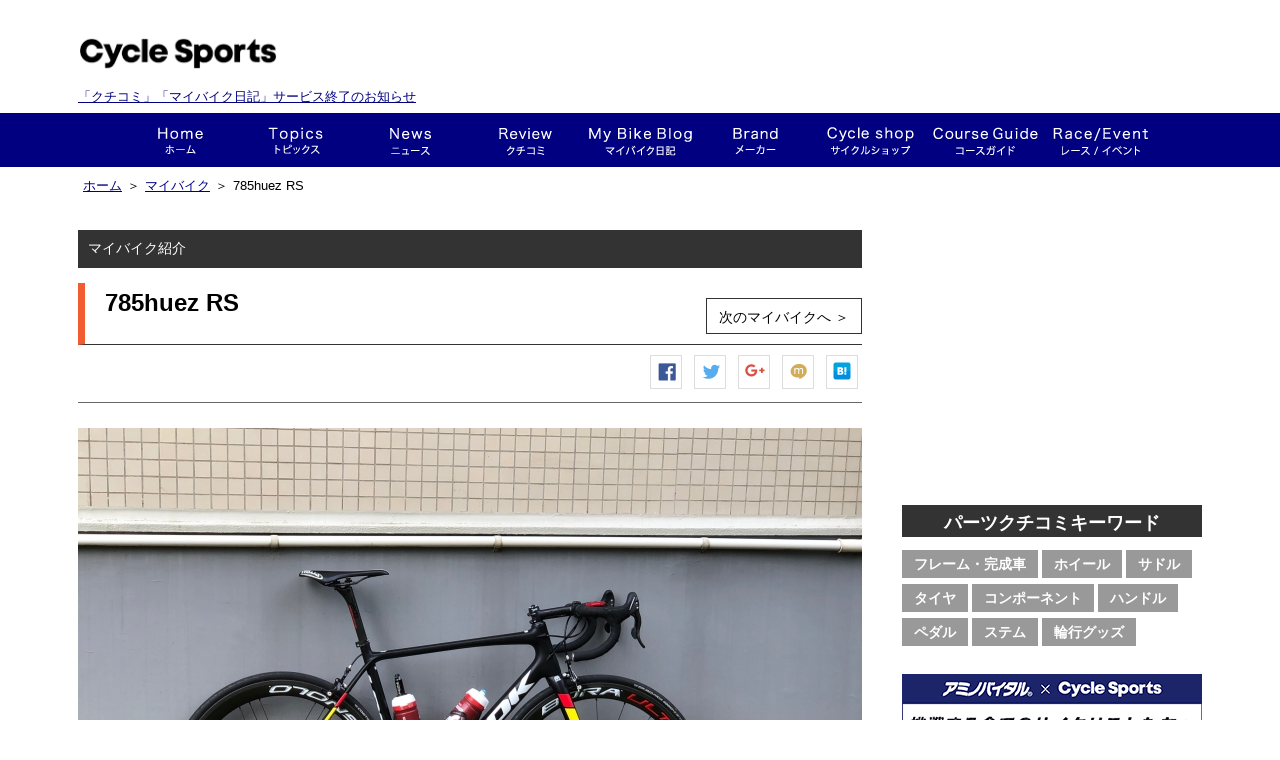

--- FILE ---
content_type: text/html; charset=utf-8
request_url: http://my.cyclesports.jp/mybike/show/9481?from=thumbnail
body_size: 62480
content:
<!DOCTYPE html>
<html>

<head profile="http://www.w3.org/1999/xhtml/vocab">
  <script async src="//pagead2.googlesyndication.com/pagead/js/adsbygoogle.js"></script>
  <script>
  (adsbygoogle = window.adsbygoogle || []).push({
  google_ad_client: "ca-pub-9954395193987966",
  enable_page_level_ads: true
  });
  </script>
  <meta charset="UTF-8" />
  <title>785huez RS legbaさんの This is my bike!! | サイクルスポーツ.ｊｐ</title>
  <meta http-equiv="Content-Type" content="text/html; charset=utf-8" />
<meta property="og:site_name" content="サイクルスポーツ.JP" />
<meta property="og:description" content="−２５Wと言われてますが私の感覚では、踏み出しも十分に軽いですし、伸びもあり、とても良い感触です。" />
<link rel="shortcut icon" href="https://my.cyclesports.jp/sites/all/themes/cyclesports_plus/favicon.ico" type="image/vnd.microsoft.icon" />
<meta property="og:type" content="article" />
<meta property="og:title" content="「785huez RS」legbaさんのThis is my bike!!" />
<meta name="Generator" content="Drupal 7 (http://drupal.org)" />
<meta name="description" content="「785huez RS」legbaさんのThis is my bike!!です。ログインして感想を投票しよう。サイクルスポーツ.jpであなたの自転車を登録できます！" />
<meta name="Keywords" content="LOOK785HUEZ RS,Bora Ultra 50 ,Selle Italia SLR,gp4000s2,campagnolo,look,DEDA,DEDA" />
<meta property="og:image" content="https://my.cyclesports.jp/system/files/styles/image_fb_share/private/IMG_5025.jpg?itok=Dh9yYsjT" />
  <link type="text/css" rel="stylesheet" href="https://my.cyclesports.jp/sites/default/files/css/css_xE-rWrJf-fncB6ztZfd2huxqgxu4WO-qwma6Xer30m4.css" media="all" />
<link type="text/css" rel="stylesheet" href="https://my.cyclesports.jp/sites/default/files/css/css_pfQB4yTRdcMCpOYZs2eLWIthmv3nStwO1Yg4dqPrgoU.css" media="all" />
<link type="text/css" rel="stylesheet" href="https://my.cyclesports.jp/sites/default/files/css/css_fEIYHf7a6__HmaZI0WMfFyuL6hwZU7kJ4ooi1KzkINI.css" media="all" />
<link type="text/css" rel="stylesheet" href="https://my.cyclesports.jp/sites/default/files/css/css_LDbKKhRcCOZvE55BQRbl5X5ntsanRXKV7AbXy9vcsaY.css" media="all" />

  <script type="text/javascript" src="https://my.cyclesports.jp/sites/default/files/js/js_x0MhBQfHNAIO1NwkQgzf_TGN4b8eMmKre3nqUfoQv3w.js"></script>
<script type="text/javascript" src="https://my.cyclesports.jp/sites/default/files/js/js_BLxotNs2yt7YGlf9QRI9L9AMfdnkQfnN-_ADBTW3SiE.js"></script>
<script type="text/javascript" src="https://my.cyclesports.jp/sites/default/files/js/js__YJOs_bWLVKbg5YOiB4WPq3NZBSJuxu2i_-JOK0_RsE.js"></script>
<script type="text/javascript" src="https://my.cyclesports.jp/sites/default/files/js/js_bwb3N80rnOFR4ApTTzRuC3D7COjv_eOO81SEH1dn4Lo.js"></script>
<script type="text/javascript">
<!--//--><![CDATA[//><!--
(function(i,s,o,g,r,a,m){i["GoogleAnalyticsObject"]=r;i[r]=i[r]||function(){(i[r].q=i[r].q||[]).push(arguments)},i[r].l=1*new Date();a=s.createElement(o),m=s.getElementsByTagName(o)[0];a.async=1;a.src=g;m.parentNode.insertBefore(a,m)})(window,document,"script","https://www.google-analytics.com/analytics.js","ga");ga("create", "UA-41862016-1", {"cookieDomain":"auto"});ga("send", "pageview");
//--><!]]>
</script>
<script type="text/javascript" src="https://my.cyclesports.jp/sites/default/files/js/js_NudgPP6uM_n7IpBv-yvSV2Fdm4p1lbwb3Uid-1Kk3sE.js"></script>
<script type="text/javascript">
<!--//--><![CDATA[//><!--
// User Heat Tag
(function(add, cla){window['UserHeatTag']=cla;window[cla]=window[cla]||function(){(window[cla].q=window[cla].q||[]).push(arguments)},window[cla].l=1*new Date();var ul=document.createElement('script');var tag = document.getElementsByTagName('script')[0];ul.async=1;ul.src=add;tag.parentNode.insertBefore(ul,tag);})('//uh.nakanohito.jp/uhj2/uh.js', '_uhtracker');_uhtracker({id:'uhKrzFiliR'});
//--><!]]>
</script>
<script type="text/javascript">
<!--//--><![CDATA[//><!--
jQuery.extend(Drupal.settings, {"basePath":"\/","pathPrefix":"","ajaxPageState":{"theme":"cyclesports_plus","theme_token":"IbJYogiKIVASSSMWsHo7_ghO6buw5FY5l2wWrCKuQAA","jquery_version":"1.8","js":{"0":1,"1":1,"sites\/all\/modules\/jquery_update\/replace\/jquery\/1.8\/jquery.min.js":1,"misc\/jquery.once.js":1,"misc\/drupal.js":1,"sites\/all\/modules\/jquery_update\/replace\/ui\/external\/jquery.cookie.js":1,"sites\/all\/modules\/jquery_update\/replace\/misc\/jquery.form.min.js":1,"misc\/ajax.js":1,"sites\/all\/modules\/jquery_update\/js\/jquery_update.js":1,"sites\/all\/modules\/lazyloader\/jquery.lazyloader.js":1,"sites\/all\/modules\/fb\/fb.js":1,"public:\/\/languages\/ja_6GfDn6_D3nzVRyHqPtn8Nd3LHSPCcBc-kLMaWkuEBA0.js":1,"sites\/all\/libraries\/colorbox\/jquery.colorbox-min.js":1,"sites\/all\/modules\/colorbox\/js\/colorbox.js":1,"sites\/all\/modules\/colorbox\/styles\/default\/colorbox_style.js":1,"sites\/all\/modules\/colorbox\/js\/colorbox_load.js":1,"sites\/all\/modules\/views\/js\/base.js":1,"misc\/progress.js":1,"sites\/all\/modules\/views\/js\/ajax_view.js":1,"sites\/all\/modules\/google_analytics\/googleanalytics.js":1,"2":1,"sites\/all\/themes\/cyclesports_common\/js\/cyclesports_common.js":1,"sites\/all\/themes\/cyclesports_common\/js\/cyclesports_banner.js":1,"sites\/all\/themes\/cyclesports_common\/js\/cyclesports_userinfo.js":1,"sites\/all\/themes\/cyclesports_common\/js\/jquery.animate-colors-min.js":1,"sites\/all\/themes\/cyclesports_plus\/js\/mybike.js":1,"sites\/all\/themes\/cyclesports_plus\/js\/cs_analytics.js":1,"sites\/all\/themes\/cyclesports_plus\/js\/wookmark.min.js":1,"sites\/all\/themes\/cyclesports_plus\/js\/jquery.tile.min.js":1,"sites\/all\/themes\/cyclesports_plus\/js\/jquery.shuffle.min.js":1,"sites\/all\/themes\/cyclesports_plus\/js\/jquery.bxslider.min.js":1,"sites\/all\/themes\/cyclesports_plus\/js\/cs_beginner_roadbyke.js":1,"3":1},"css":{"modules\/system\/system.base.css":1,"modules\/system\/system.menus.css":1,"modules\/system\/system.messages.css":1,"modules\/system\/system.theme.css":1,"modules\/comment\/comment.css":1,"sites\/all\/modules\/date\/date_api\/date.css":1,"sites\/all\/modules\/date\/date_popup\/themes\/datepicker.1.7.css":1,"modules\/field\/theme\/field.css":1,"sites\/all\/modules\/logintoboggan\/logintoboggan.css":1,"modules\/node\/node.css":1,"modules\/search\/search.css":1,"modules\/user\/user.css":1,"sites\/all\/modules\/views\/css\/views.css":1,"sites\/all\/modules\/lazyloader\/lazyloader.css":1,"sites\/all\/modules\/colorbox\/styles\/default\/colorbox_style.css":1,"sites\/all\/modules\/ctools\/css\/ctools.css":1,"sites\/all\/modules\/panels\/css\/panels.css":1,"sites\/all\/themes\/cyclesports_common\/css\/base.css":1,"sites\/all\/themes\/cyclesports_common\/css\/utility.css":1,"sites\/all\/themes\/cyclesports_common\/css\/compornent.css":1,"sites\/all\/themes\/cyclesports_common\/css\/layout.css":1,"sites\/all\/themes\/cyclesports_plus\/css\/admin_style.css":1,"sites\/all\/themes\/cyclesports_plus\/css\/cs_base.css":1,"sites\/all\/themes\/cyclesports_plus\/css\/common.css":1,"sites\/all\/themes\/cyclesports_plus\/css\/common2.css":1,"sites\/all\/themes\/cyclesports_plus\/css\/cs_fivestar.css":1,"sites\/all\/themes\/cyclesports_plus\/css\/cs_member.css":1,"sites\/all\/themes\/cyclesports_plus\/css\/cs_wom.css":1,"sites\/all\/themes\/cyclesports_plus\/css\/cs_parts.css":1,"sites\/all\/themes\/cyclesports_plus\/css\/cs_request.css":1,"sites\/all\/themes\/cyclesports_plus\/css\/cs_mybike.css":1,"sites\/all\/themes\/cyclesports_plus\/css\/cs_news.css":1,"sites\/all\/themes\/cyclesports_plus\/css\/cs_terms.css":1,"sites\/all\/themes\/cyclesports_plus\/css\/cs_help.css":1,"sites\/all\/themes\/cyclesports_plus\/css\/cs_banner.css":1,"sites\/all\/themes\/cyclesports_plus\/css\/cs_sns.css":1,"sites\/all\/themes\/cyclesports_plus\/css\/cs_ranking.css":1,"sites\/all\/themes\/cyclesports_plus\/css\/cs_notice.css":1,"sites\/all\/themes\/cyclesports_plus\/css\/cs_course_guide.css":1,"sites\/all\/themes\/cyclesports_plus\/css\/cs_campaign.css":1,"sites\/all\/themes\/cyclesports_plus\/css\/cs_beginner_roadbyke.css":1,"sites\/all\/themes\/cyclesports_plus\/css\/cyclesports_plus.css":1,"sites\/all\/themes\/cyclesports_plus\/css\/module_reset.css":1}},"colorbox":{"opacity":"0.85","current":"{current} of {total}","previous":"\u00ab Prev","next":"Next \u00bb","close":"Close","maxWidth":"98%","maxHeight":"98%","fixed":true,"mobiledetect":true,"mobiledevicewidth":"480px"},"views":{"ajax_path":"\/views\/ajax","ajaxViews":{"views_dom_id:9a5e06b2779b82225cdec9d175bfc564":{"view_name":"mybike_diary_view","view_display_id":"default","view_args":"9481","view_path":"mybike\/show\/9481","view_base_path":"mybike\/diary","view_dom_id":"9a5e06b2779b82225cdec9d175bfc564","pager_element":0}}},"urlIsAjaxTrusted":{"\/views\/ajax":true},"googleanalytics":{"trackColorbox":1}});
//--><!]]>
</script>
</head>
<body class="html not-front not-logged-in one-sidebar sidebar-first page-mybike page-mybike-show page-mybike-show- page-mybike-show-9481" >
    <div id="page-wrapper">
  <div id="header">
    <div class="header__upper">
  <div style="width: 400px;" class="header__logo">
    <p class="header__logo__site-title"><a href="https://old.cyclesports.jp/"><img src="/sites/all/themes/cyclesports_plus/images/layout/logo.png?v=2019020805"></a></p>
        <p class="endMes" style="margin: 0; font-size: 13px;padding-top: 12px;"><a href="https://www.cyclesports.jp/announcement2022/">「クチコミ」「マイバイク日記」サービス終了のお知らせ</a></p>
  </div>
  <div class="header__banner">
      </div>
  <div class="header__user">
      </div>
</div>
<div id="g-navi">
  <div class="wrapper">
    <div class="inner">
      <ul class="g-navi__menu">
        <li class="g-navi__menu__item g-navi__menu__item--home">
          <a href="https://old.cyclesports.jp/" class="g-navi__menu__item__btn">ホーム</a>
        </li>
        <li class="g-navi__menu__item g-navi__menu__item--cyspo-topics">
          <a href="https://old.cyclesports.jp/articles" class="g-navi__menu__item__btn">トピックス</a>
        </li>
        <li class="g-navi__menu__item g-navi__menu__item--news">
          <a href="https://old.cyclesports.jp/depot" class="g-navi__menu__item__btn">ニュース</a>
          <div class="sub-menu-area">
            <ul class="g-navi__menu__sub-menu">
              <li class="g-navi__menu__sub-menu__item">
                <a href="https://old.cyclesports.jp/depot?qt-news_list_tab=1" class="g-navi__menu__sub-menu__item__btn">新製品</a>
              </li>
              <li class="g-navi__menu__sub-menu__item">
                <a href="https://old.cyclesports.jp/depot?qt-news_list_tab=2" class="g-navi__menu__sub-menu__item__btn">レース</a>
              </li>
              <li class="g-navi__menu__sub-menu__item">
                <a href="https://old.cyclesports.jp/depot?qt-news_list_tab=3" class="g-navi__menu__sub-menu__item__btn">イベント</a>
              </li>
              <li class="g-navi__menu__sub-menu__item">
                <a href="https://old.cyclesports.jp/depot?qt-news_list_tab=4" class="g-navi__menu__sub-menu__item__btn">ショップ</a>
              </li>
              <li class="g-navi__menu__sub-menu__item">
                <a href="https://old.cyclesports.jp/depot?qt-news_list_tab=5" class="g-navi__menu__sub-menu__item__btn">試乗会</a>
              </li>
              <li class="g-navi__menu__sub-menu__item">
                <a href="https://old.cyclesports.jp/depot?qt-news_list_tab=6" class="g-navi__menu__sub-menu__item__btn">その他</a>
              </li>
            </ul>
          </div>
        </li>
        <li class="g-navi__menu__item g-navi__menu__item--wom">
          <a href="/parts/top" class="g-navi__menu__item__btn">クチコミ</a>
          <div class="sub-menu-area">
            <ul class="g-navi__menu__sub-menu">
              <li class="g-navi__menu__sub-menu__item">
                <a href="/parts/search/category/frame" class="g-navi__menu__sub-menu__item__btn">フレーム・完成車</a>
              </li>
              <li class="g-navi__menu__sub-menu__item">
                <a href="/parts/search/category/wheel" class="g-navi__menu__sub-menu__item__btn">ホイール</a>
              </li>
              <li class="g-navi__menu__sub-menu__item">
                <a href="/parts/search/category/saddle" class="g-navi__menu__sub-menu__item__btn">サドル</a>
              </li>
              <li class="g-navi__menu__sub-menu__item">
                <a href="/parts/search/category/component" class="g-navi__menu__sub-menu__item__btn">コンポーネント</a>
              </li>
              <li class="g-navi__menu__sub-menu__item">
                <a href="/parts/search/category/tire" class="g-navi__menu__sub-menu__item__btn">タイヤ</a>
              </li>
              <li class="g-navi__menu__sub-menu__item">
                <a href="/parts/search/category/handle" class="g-navi__menu__sub-menu__item__btn">ハンドル</a>
              </li>
              <li class="g-navi__menu__sub-menu__item">
                <a href="/parts/search/category/pedal" class="g-navi__menu__sub-menu__item__btn">ペダル</a>
              </li>
              <li class="g-navi__menu__sub-menu__item">
                <a href="/parts/search/category/stem" class="g-navi__menu__sub-menu__item__btn">ステム</a>
              </li>
              <li class="g-navi__menu__sub-menu__item">
                <a href="/parts/search/category/carry" class="g-navi__menu__sub-menu__item__btn">輪行グッズ</a>
              </li>
            </ul>
          </div>
        </li>
        <li class="g-navi__menu__item g-navi__menu__item--mybike">
          <a href="/mybike/top" class="g-navi__menu__item__btn">This is my bike!!</a>
          <div class="sub-menu-area">
            <ul class="g-navi__menu__sub-menu">
              <li class="g-navi__menu__sub-menu__item">
                <a href="/mybike/search_result/sort/new" class="g-navi__menu__sub-menu__item__btn">This is my bike!!一覧</a>
              </li>
              <li class="g-navi__menu__sub-menu__item">
                <a href="/mybike/diary/list/sort/new" class="g-navi__menu__sub-menu__item__btn">マイバイク日記</a>
              </li>
              <li class="g-navi__menu__sub-menu__item">
                <a href="/mybike/interview/list" class="g-navi__menu__sub-menu__item__btn">インタビュー</a>
              </li>
            </ul>
          </div>
        </li>
        <li class="g-navi__menu__item g-navi__menu__item--brand">
          <a href="https://old.cyclesports.jp/brand" class="g-navi__menu__item__btn">メーカー</a>
          <div class="sub-menu-area">
            <ul class="g-navi__menu__sub-menu">
              <li class="g-navi__menu__sub-menu__item">
                <a href="https://old.cyclesports.jp/brand?qt-meker_index_tab=1" class="g-navi__menu__sub-menu__item__btn">ROAD（オンロード系）</a>
              </li>
              <li class="g-navi__menu__sub-menu__item">
                <a href="https://old.cyclesports.jp/brand?qt-meker_index_tab=2" class="g-navi__menu__sub-menu__item__btn">MTB（オフロード系）</a>
              </li>
              <li class="g-navi__menu__sub-menu__item">
                <a href="https://old.cyclesports.jp/brand?qt-meker_index_tab=3" class="g-navi__menu__sub-menu__item__btn">パーツ</a>
              </li>
              <li class="g-navi__menu__sub-menu__item">
                <a href="https://old.cyclesports.jp/brand?qt-meker_index_tab=4" class="g-navi__menu__sub-menu__item__btn">ウェア＆ギア</a>
              </li>
            </ul>
          </div>
        </li>
        <li class="g-navi__menu__item g-navi__menu__item--shopnavi">
          <a href="https://old.cyclesports.jp/shopnavi" class="g-navi__menu__item__btn">ショップ</a>
        </li>
        <li class="g-navi__menu__item g-navi__menu__item--course">
          <a href="/course/top/" class="g-navi__menu__item__btn">コースガイド</a>
        </li>
        <li class="g-navi__menu__item g-navi__menu__item--race-event">
          <a href="https://old.cyclesports.jp/race-event_calendar" class="g-navi__menu__item__btn">レース・イベント</a>
        </li>
      </ul>
    </div>
  </div>
</div>
  </div>

  <div id="contents">
    
          <div class="breadcrumb">
        <div class="breadcrumb__inner">
          <ul class="breadcrumb__list"><li class="breadcrumb__list__item"><span><a href="https://old.cyclesports.jp/">ホーム</a></span></li><li class="breadcrumb__list__item">＞<span><a href="/mybike/top">マイバイク</a></span></li><li class="breadcrumb__list__item">＞<span>785huez RS</span></li></ul>        </div>
      </div>
    
    <div class="contents__wrapper">
      <div class="contents__inner">
        
        <div class="contents__main contents__inner__left">
            <div class="region region-content">
    <div id="block-system-main" class="block block-system">

    
  <div class="content">
    <div class="view view-mybike-show-view view-id-mybike_show_view view-display-id-page view-dom-id-de3d562071f22e9b8097a2ba575669a9">
        
  
  
      <div class="view-content">
        <div class="views-row views-row-1 views-row-odd views-row-first views-row-last">
    <!--
This is my bike コンテンツ表示時に適用されるテンプレート
ビューモード毎に表示するテンプレートを指定
-->
  <div class="mybike__detail">
  <div class="container-box">
    <div class="container-box__contents-title">
      マイバイク紹介
    </div>

    <div class="container-box__heading">
      <h1>785huez RS</h1>
              <div class="container-box__heading__info">
          <a href="/mybike/show/9479" class="button">次のマイバイクへ ＞</a>
        </div>
          </div><!-- /.container-box__heading -->

    <div class="container-box__content">
      <div class="mybike__detail__top">
        <div class="mybike__detail__social is-top">
          <ul class="sns-button">
  <li class="sns-button__item sns-button__item--facebook">
    <a href="javascript:void(0);" onclick="window.open('http://www.facebook.com/sharer.php?u=https://my.cyclesports.jp/mybike/show/9481', '', 'width=600,height=400');" rel="nofollow" title="Facebook シェア">Facebook シェア</a>
  </li>
  <li class="sns-button__item sns-button__item--twitter">
    <a href="javascript:void(0);" onclick="window.open('http://twitter.com/share?via=cyspo&url=https://my.cyclesports.jp/mybike/show/9481&text=785huez RS', '', 'width=600,height=400');" title="ツイートする">ツイートする</a>
  </li>
  <li class="sns-button__item sns-button__item--google">
    <a href="javascript:void(0);" onclick="window.open('https://plus.google.com/share?url=https://my.cyclesports.jp/mybike/show/9481', '', 'width=600,height=400');"  title="Google+で共有する">Google+で共有する</a>
  </li>
  <li class="sns-button__item sns-button__item--mixi">
    <a href="javascript:void(0);" onclick="window.open('http://mixi.jp/share.pl?u=https://my.cyclesports.jp/mybike/show/9481', '', 'width=800,height=600');"  title="mixiチェック">mixiチェック</a>
  </li>
  <li class="sns-button__item sns-button__item--hatena">
    <a href="javascript:void(0);" onclick="window.open('http://b.hatena.ne.jp/add?url=https://my.cyclesports.jp/mybike/show/9481', '', 'width=800,height=600');"  title="はてなブックマーク">はてなブックマーク</a>
  </li>
</ul>        </div>
        <div class="mybike__detail__image">
          <span class="wrap-img">
            <a href="https://my.cyclesports.jp/system/files/styles/default/private/IMG_5025.jpg?itok=I3EiLsGw" title="785huez RS" class="colorbox" data-colorbox-gallery="gallery-node-9481--TP8kuhNSIo" data-cbox-img-attrs="{&quot;title&quot;: &quot;&quot;, &quot;alt&quot;: &quot;&quot;}"><img typeof="foaf:Image" data-src="https://my.cyclesports.jp/system/files/styles/image_mybike_detail/private/IMG_5025.jpg?itok=KrJO9kF_" src="https://my.cyclesports.jp/sites/all/modules/lazyloader/image_placeholder.gif" width="784" height="528" alt="" title="" /><noscript><img typeof="foaf:Image" src="https://my.cyclesports.jp/system/files/styles/image_mybike_detail/private/IMG_5025.jpg?itok=KrJO9kF_" width="784" height="528" alt="" title="" /></noscript></a>          </span>
        </div>
        <div class="mybike__detail__data">
          コメント：0 / View：5562        </div>
        
        <div class="mybike__detail__action clearfix">
          
                            </div><!-- /.mybike__detail__action -->

      </div><!-- /.mybike__detail__top -->

      <div class="mybike__detail__diaries">
        <div class="view view-mybike-diary-view view-id-mybike_diary_view view-display-id-default view-dom-id-9a5e06b2779b82225cdec9d175bfc564">
        
  
  
      <div class="view-empty">
      <div class="container-box__content__heading">
  <h2>マイバイク日記</h2>
  <div class="container-box__content__heading__info">
    <a href="/help/mybike_diary">マイバイク日記とは ＞</a>
  </div>
</div>

<ul class="new-list clearfix">
      <li class="empty">まだ日記は投稿されていません</li>
  </ul>
    </div>
  
  
  
  
  
  
</div>      </div>

      <div class="mybike__detail__owner">
        <div class="mybike__detail__owner__data clearfix">
          <div class="mybike__detail__owner__data__user">
            <div class="mybike__detail__owner__data__user__image">
                <div class="user-picture">
    <img typeof="foaf:Image" data-src="https://my.cyclesports.jp/misc/img_result_pers_02.jpg" src="https://my.cyclesports.jp/sites/all/modules/lazyloader/image_placeholder.gif" alt="ユーザー legba の写真" title="ユーザー legba の写真" /><noscript><img typeof="foaf:Image" src="https://my.cyclesports.jp/misc/img_result_pers_02.jpg" alt="ユーザー legba の写真" title="ユーザー legba の写真" /></noscript>  </div>
            </div>
            <span class="mybike__detail__owner__data__user__name">
              <a href="/history/3430">legba</a>さん            </span>
            <div class="mybike__detail__owner__data__user__badges">
                          </div>
          </div>

          <div class="mybike__detail__owner__data__personal-profile">
            <ul class="personal-profile mb10 clearfix">
              <li>
                <strong>年齢</strong>：ひみつ              </li>
              <li>
                <strong>体重</strong>：66-70              </li>
              <li>
                <strong>身長</strong>：171-180              </li>
              <li>
                <strong>スポーツバイク暦</strong>：19年              </li>
              <li>
                <strong>属性</strong>：ロングライド志向              </li>
              <li>
                <strong>脚質</strong>：パンチャー              </li>
            </ul>
            <ul class="personal-profile personal-profile--distance">
              <li>
                <strong>総走行距離</strong>：0.0 km
              </li>
              <li>
                <strong>このバイクの走行距離</strong>：0.0 km
              </li>
            </ul>
          </div>
        </div><!-- /.mybike__detail__owner__data -->

        <div class="mybike__detail__owner__comment">
          <h3>オーナーのコメント</h3>
          <p>
            −２５Wと言われてますが私の感覚では、踏み出しも十分に軽いですし、伸びもあり、とても良い感触です。          </p>
        </div>

        <div class="mybike__detail__owner__bike-data">
          <table>
            <tr>
              <th>購入時期</th>
              <th>比較検討したバイク</th>
            </tr>
            <tr>
              <td class="pb10">
                <span class="date-display-single" property="dc:date" datatype="xsd:dateTime" content="2018-06-01T00:00:00+09:00">2018/06</span>              </td>
              <td class="pb10">
                無し              </td>
            </tr>
            <tr>
              <th colspan="2">購入の決め手</th>
            </tr>
            <tr>
              <td colspan="2">
                                  軽量性                              </td>
            </tr>
          </table>
        </div>
      </div><!-- /.mybike__detail__owner -->

      <div class="mybike__detail__spec">

        <div class="container-box__content__heading">
          <h2>スペック</h2>
        </div>
        <div class="spec_data clearfix">
          <ul class="spec_list clearfix">
                          <li class="list_line">
                <dl class="clearfix">
                  <dt>フレーム</dt>
                  <dd>
                    <div>
                                              <SPAN>
    LOOK785HUEZ RS  </SPAN>
                    </div>
                  </dd>
                </dl>
              </li>
                                      <li class="list_line">
                <dl class="clearfix">
                  <dt>ホイール</dt>
                  <dd>
                    <div>
                                              <SPAN>
    Bora Ultra 50   </SPAN>
                    </div>
                  </dd>
                </dl>
              </li>
                                      <li class="list_line">
                <dl class="clearfix">
                  <dt>サドル</dt>
                  <dd>
                    <div>
                                              <SPAN>
    Selle Italia SLR  </SPAN>
                    </div>
                  </dd>
                </dl>
              </li>
                                      <li class="list_line">
                <dl class="clearfix">
                  <dt>タイヤ</dt>
                  <dd>
                    <div>
                                              <SPAN>
    gp4000s2  </SPAN>
                    </div>
                  </dd>
               </dl>
              </li>
                                      <li class="list_line">
                <dl class="clearfix">
                  <dt>コンポーネント</dt>
                  <dd>
                    <div>
                                              <SPAN>
    campagnolo  </SPAN>
                    </div>
                  </dd>
               </dl>
              </li>
                                      <li class="list_line">
                <dl class="clearfix">
                  <dt>ペダル</dt>
                  <dd>
                    <div>
                                              <SPAN>
    look  </SPAN>
                    </div>
                  </dd>
                </dl>
              </li>
                                      <li class="list_line">
                <dl class="clearfix">
                  <dt>ハンドル</dt>
                  <dd>
                    <div>
                                              <SPAN>
    DEDA  </SPAN>
                    </div>
                  </dd>
                </dl>
              </li>
                                      <li class="list_line">
                <dl class="clearfix">
                  <dt>ステム</dt>
                  <dd>
                    <div>
                                              <SPAN>
    DEDA  </SPAN>
                    </div>
                  </dd>
                </dl>
              </li>
                                  </ul>
        </div>
      </div><!-- /.mybike__detail__spec -->


      
      <div class="mybike__detail__page-ejection">
        <ul class="page-ejection">
                      <li class="previous"><a href="/mybike/show/9486">前へ</a></li>
                    <li class="show-list"><a href="/mybike/search_result/sort/new">新着一覧</a></li>
                      <li class="next"><a href="/mybike/show/9479">次へ</a></li>
                  </ul>
      </div><!-- /.mybike__detail__page-ejection -->

      <div class="mybike__detail__impression">
        <div class="container-box__content__heading">
          <h2>みんなの感想</h2>
        </div>

        

        <div class="mybike__detail__vote-report">
          <div class="report_box clearfix">
            <p>かっこいい！</p>
            <img id="chart-cool_chart_pc" class="chart" typeof="foaf:Image" data-src="//chart.googleapis.com/chart?chd=t%3A0&amp;cht=bhs&amp;chs=575x16&amp;chco=00ba65&amp;chf=" src="https://my.cyclesports.jp/sites/all/modules/lazyloader/image_placeholder.gif" alt="Chart" /><noscript><img id="chart-cool_chart_pc" class="chart" typeof="foaf:Image" src="//chart.googleapis.com/chart?chd=t%3A0&amp;cht=bhs&amp;chs=575x16&amp;chco=00ba65&amp;chf=" alt="Chart" /></noscript>            <span>(0)</span>
          </div>
          <div class="report_box clearfix">
            <p>マニアック！</p>
            <img id="chart-maniac_chart_pc" class="chart" typeof="foaf:Image" data-src="//chart.googleapis.com/chart?chd=t%3A0&amp;cht=bhs&amp;chs=575x16&amp;chco=00ba65&amp;chf=" src="https://my.cyclesports.jp/sites/all/modules/lazyloader/image_placeholder.gif" alt="Chart" /><noscript><img id="chart-maniac_chart_pc" class="chart" typeof="foaf:Image" src="//chart.googleapis.com/chart?chd=t%3A0&amp;cht=bhs&amp;chs=575x16&amp;chco=00ba65&amp;chf=" alt="Chart" /></noscript>            <span>(0)</span>
          </div>
          <div class="report_box clearfix">
            <p>リスペクト！</p>
            <img id="chart-respect_chart_pc" class="chart" typeof="foaf:Image" data-src="//chart.googleapis.com/chart?chd=t%3A0&amp;cht=bhs&amp;chs=575x16&amp;chco=00ba65&amp;chf=" src="https://my.cyclesports.jp/sites/all/modules/lazyloader/image_placeholder.gif" alt="Chart" /><noscript><img id="chart-respect_chart_pc" class="chart" typeof="foaf:Image" src="//chart.googleapis.com/chart?chd=t%3A0&amp;cht=bhs&amp;chs=575x16&amp;chco=00ba65&amp;chf=" alt="Chart" /></noscript>            <span>(0)</span>
          </div>
          <div class="report_box report_box_last clearfix">
            <p>参考になった！</p>
            <img id="chart-reference_chart_pc" class="chart" typeof="foaf:Image" data-src="//chart.googleapis.com/chart?chd=t%3A0&amp;cht=bhs&amp;chs=575x16&amp;chco=00ba65&amp;chf=" src="https://my.cyclesports.jp/sites/all/modules/lazyloader/image_placeholder.gif" alt="Chart" /><noscript><img id="chart-reference_chart_pc" class="chart" typeof="foaf:Image" src="//chart.googleapis.com/chart?chd=t%3A0&amp;cht=bhs&amp;chs=575x16&amp;chco=00ba65&amp;chf=" alt="Chart" /></noscript>            <span>(0)</span>
          </div>
        </div><!-- /.mybike__detail__vote-report -->

      </div><!-- /.mybike__detail__impression -->

    </div><!-- /.container-box__content -->

    
    
    <div class="container-box__button">
      <div class="mybike__detail__social is-bottom">
        <ul class="sns-button">
  <li class="sns-button__item sns-button__item--facebook">
    <a href="javascript:void(0);" onclick="window.open('http://www.facebook.com/sharer.php?u=https://my.cyclesports.jp/mybike/show/9481', '', 'width=600,height=400');" rel="nofollow" title="Facebook シェア">Facebook シェア</a>
  </li>
  <li class="sns-button__item sns-button__item--twitter">
    <a href="javascript:void(0);" onclick="window.open('http://twitter.com/share?via=cyspo&url=https://my.cyclesports.jp/mybike/show/9481&text=785huez RS', '', 'width=600,height=400');" title="ツイートする">ツイートする</a>
  </li>
  <li class="sns-button__item sns-button__item--google">
    <a href="javascript:void(0);" onclick="window.open('https://plus.google.com/share?url=https://my.cyclesports.jp/mybike/show/9481', '', 'width=600,height=400');"  title="Google+で共有する">Google+で共有する</a>
  </li>
  <li class="sns-button__item sns-button__item--mixi">
    <a href="javascript:void(0);" onclick="window.open('http://mixi.jp/share.pl?u=https://my.cyclesports.jp/mybike/show/9481', '', 'width=800,height=600');"  title="mixiチェック">mixiチェック</a>
  </li>
  <li class="sns-button__item sns-button__item--hatena">
    <a href="javascript:void(0);" onclick="window.open('http://b.hatena.ne.jp/add?url=https://my.cyclesports.jp/mybike/show/9481', '', 'width=800,height=600');"  title="はてなブックマーク">はてなブックマーク</a>
  </li>
</ul>      </div>
    </div>
  </div>
</div>
  </div>
    </div>
  
  
  
  
  
  
</div>  </div>
</div>
<div id="block-views-mybike-image-view-block-1" class="block block-views">

    
  <div class="content">
    <div class="view view-mybike-image-view view-id-mybike_image_view view-display-id-block_1 view-dom-id-e40f672792fa75428a63fcb1f0440d6f">
        
  
  
      <div class="view-content">
      <div class="mybike__thumbnail">
  <div class="container-box">
    <div class="container-box__heading">
      <h2>この他のThis is my bike!!</h2>
      <div class="container-box__heading__info">
        <a href="/mybike/search_result/sort/view?from=thumbnail" class="button">一覧はこちら ＞</a>
      </div>
    </div>
    <div class="container-box__content">
      <ul class="cs-thumbnail-list clearfix">
                  <li >
            <!--
This is my bike コンテンツ表示時に適用されるテンプレート
ビューモード毎に表示するテンプレートを指定
-->
  <a href="/mybike/show/2364?from=thumbnail">
  <div class="detail">
    <span class="bike-title">CARRERA PHIBRA2 カーボン...</span>
    <span class="view">9239</span>
  </div>

  <img typeof="foaf:Image" data-src="https://my.cyclesports.jp/system/files/styles/image_mybike_thmubnail/private/006.JPG?itok=kwZpw5Cx" src="https://my.cyclesports.jp/sites/all/modules/lazyloader/image_placeholder.gif" width="150" height="102" alt="" /><noscript><img typeof="foaf:Image" src="https://my.cyclesports.jp/system/files/styles/image_mybike_thmubnail/private/006.JPG?itok=kwZpw5Cx" width="150" height="102" alt="" /></noscript></a>          </li>
                  <li >
            <!--
This is my bike コンテンツ表示時に適用されるテンプレート
ビューモード毎に表示するテンプレートを指定
-->
  <a href="/mybike/show/9332?from=thumbnail">
  <div class="detail">
    <span class="bike-title">ZEPHYR</span>
    <span class="view">3751</span>
  </div>

  <img typeof="foaf:Image" data-src="https://my.cyclesports.jp/system/files/styles/image_mybike_thmubnail/private/160916%E6%BD%AE%E5%B2%AC_002.jpeg?itok=mv17h87v" src="https://my.cyclesports.jp/sites/all/modules/lazyloader/image_placeholder.gif" width="150" height="102" alt="" /><noscript><img typeof="foaf:Image" src="https://my.cyclesports.jp/system/files/styles/image_mybike_thmubnail/private/160916%E6%BD%AE%E5%B2%AC_002.jpeg?itok=mv17h87v" width="150" height="102" alt="" /></noscript></a>          </li>
                  <li >
            <!--
This is my bike コンテンツ表示時に適用されるテンプレート
ビューモード毎に表示するテンプレートを指定
-->
  <a href="/mybike/show/1944?from=thumbnail">
  <div class="detail">
    <span class="bike-title">ペペロンチーノ</span>
    <span class="view">7670</span>
  </div>

  <img typeof="foaf:Image" data-src="https://my.cyclesports.jp/system/files/styles/image_mybike_thmubnail/private/image_91.jpg?itok=CPoihcKV" src="https://my.cyclesports.jp/sites/all/modules/lazyloader/image_placeholder.gif" width="150" height="102" alt="" /><noscript><img typeof="foaf:Image" src="https://my.cyclesports.jp/system/files/styles/image_mybike_thmubnail/private/image_91.jpg?itok=CPoihcKV" width="150" height="102" alt="" /></noscript></a>          </li>
                  <li >
            <!--
This is my bike コンテンツ表示時に適用されるテンプレート
ビューモード毎に表示するテンプレートを指定
-->
  <a href="/mybike/show/8461?from=thumbnail">
  <div class="detail">
    <span class="bike-title">BH </span>
    <span class="view">4808</span>
  </div>

  <img typeof="foaf:Image" data-src="https://my.cyclesports.jp/system/files/styles/image_mybike_thmubnail/private/image_346.jpeg?itok=V-EHTM8b" src="https://my.cyclesports.jp/sites/all/modules/lazyloader/image_placeholder.gif" width="150" height="102" alt="" /><noscript><img typeof="foaf:Image" src="https://my.cyclesports.jp/system/files/styles/image_mybike_thmubnail/private/image_346.jpeg?itok=V-EHTM8b" width="150" height="102" alt="" /></noscript></a>          </li>
                  <li class="rows-last">
            <!--
This is my bike コンテンツ表示時に適用されるテンプレート
ビューモード毎に表示するテンプレートを指定
-->
  <a href="/mybike/show/7550?from=thumbnail">
  <div class="detail">
    <span class="bike-title">trek emonda sl5</span>
    <span class="view">5186</span>
  </div>

  <img typeof="foaf:Image" data-src="https://my.cyclesports.jp/system/files/styles/image_mybike_thmubnail/private/image_28.jpeg?itok=M4i-cmua" src="https://my.cyclesports.jp/sites/all/modules/lazyloader/image_placeholder.gif" width="150" height="102" alt="" /><noscript><img typeof="foaf:Image" src="https://my.cyclesports.jp/system/files/styles/image_mybike_thmubnail/private/image_28.jpeg?itok=M4i-cmua" width="150" height="102" alt="" /></noscript></a>          </li>
                  <li >
            <!--
This is my bike コンテンツ表示時に適用されるテンプレート
ビューモード毎に表示するテンプレートを指定
-->
  <a href="/mybike/show/5764?from=thumbnail">
  <div class="detail">
    <span class="bike-title">サーリー　ムーンランダー</span>
    <span class="view">4842</span>
  </div>

  <img typeof="foaf:Image" data-src="https://my.cyclesports.jp/system/files/styles/image_mybike_thmubnail/private/KIMG3161.JPG?itok=XDKToUGK" src="https://my.cyclesports.jp/sites/all/modules/lazyloader/image_placeholder.gif" width="150" height="102" alt="" /><noscript><img typeof="foaf:Image" src="https://my.cyclesports.jp/system/files/styles/image_mybike_thmubnail/private/KIMG3161.JPG?itok=XDKToUGK" width="150" height="102" alt="" /></noscript></a>          </li>
                  <li >
            <!--
This is my bike コンテンツ表示時に適用されるテンプレート
ビューモード毎に表示するテンプレートを指定
-->
  <a href="/mybike/show/5327?from=thumbnail">
  <div class="detail">
    <span class="bike-title">Dhabi2</span>
    <span class="view">5170</span>
  </div>

  <img typeof="foaf:Image" data-src="https://my.cyclesports.jp/system/files/styles/image_mybike_thmubnail/private/image_310.jpg?itok=5FgYmWcl" src="https://my.cyclesports.jp/sites/all/modules/lazyloader/image_placeholder.gif" width="150" height="102" alt="" /><noscript><img typeof="foaf:Image" src="https://my.cyclesports.jp/system/files/styles/image_mybike_thmubnail/private/image_310.jpg?itok=5FgYmWcl" width="150" height="102" alt="" /></noscript></a>          </li>
                  <li >
            <!--
This is my bike コンテンツ表示時に適用されるテンプレート
ビューモード毎に表示するテンプレートを指定
-->
  <a href="/mybike/show/2954?from=thumbnail">
  <div class="detail">
    <span class="bike-title">DURCUS ONE</span>
    <span class="view">5305</span>
  </div>

  <img typeof="foaf:Image" data-src="https://my.cyclesports.jp/system/files/styles/image_mybike_thmubnail/private/%E5%86%99%E7%9C%9F%EF%BC%93.JPG?itok=APNFEUKE" src="https://my.cyclesports.jp/sites/all/modules/lazyloader/image_placeholder.gif" width="150" height="102" alt="" /><noscript><img typeof="foaf:Image" src="https://my.cyclesports.jp/system/files/styles/image_mybike_thmubnail/private/%E5%86%99%E7%9C%9F%EF%BC%93.JPG?itok=APNFEUKE" width="150" height="102" alt="" /></noscript></a>          </li>
                  <li >
            <!--
This is my bike コンテンツ表示時に適用されるテンプレート
ビューモード毎に表示するテンプレートを指定
-->
  <a href="/mybike/show/7543?from=thumbnail">
  <div class="detail">
    <span class="bike-title">KUOTA Kharma</span>
    <span class="view">9416</span>
  </div>

  <img typeof="foaf:Image" data-src="https://my.cyclesports.jp/system/files/styles/image_mybike_thmubnail/private/kharma95_0.jpg?itok=_OwWhLv8" src="https://my.cyclesports.jp/sites/all/modules/lazyloader/image_placeholder.gif" width="150" height="102" alt="" /><noscript><img typeof="foaf:Image" src="https://my.cyclesports.jp/system/files/styles/image_mybike_thmubnail/private/kharma95_0.jpg?itok=_OwWhLv8" width="150" height="102" alt="" /></noscript></a>          </li>
                  <li class="rows-last">
            <!--
This is my bike コンテンツ表示時に適用されるテンプレート
ビューモード毎に表示するテンプレートを指定
-->
  <a href="/mybike/show/9185?from=thumbnail">
  <div class="detail">
    <span class="bike-title">Trek</span>
    <span class="view">4469</span>
  </div>

  <img typeof="foaf:Image" data-src="https://my.cyclesports.jp/system/files/styles/image_mybike_thmubnail/private/P_20170909_120550_vHDR_Auto.jpg?itok=bKutjBOg" src="https://my.cyclesports.jp/sites/all/modules/lazyloader/image_placeholder.gif" width="150" height="102" alt="" /><noscript><img typeof="foaf:Image" src="https://my.cyclesports.jp/system/files/styles/image_mybike_thmubnail/private/P_20170909_120550_vHDR_Auto.jpg?itok=bKutjBOg" width="150" height="102" alt="" /></noscript></a>          </li>
                  <li >
            <!--
This is my bike コンテンツ表示時に適用されるテンプレート
ビューモード毎に表示するテンプレートを指定
-->
  <a href="/mybike/show/7557?from=thumbnail">
  <div class="detail">
    <span class="bike-title">Fenrir @ MADONE 9</span>
    <span class="view">6826</span>
  </div>

  <img typeof="foaf:Image" data-src="https://my.cyclesports.jp/system/files/styles/image_mybike_thmubnail/private/image_591.jpg?itok=zSqWNX1N" src="https://my.cyclesports.jp/sites/all/modules/lazyloader/image_placeholder.gif" width="150" height="102" alt="" /><noscript><img typeof="foaf:Image" src="https://my.cyclesports.jp/system/files/styles/image_mybike_thmubnail/private/image_591.jpg?itok=zSqWNX1N" width="150" height="102" alt="" /></noscript></a>          </li>
                  <li >
            <!--
This is my bike コンテンツ表示時に適用されるテンプレート
ビューモード毎に表示するテンプレートを指定
-->
  <a href="/mybike/show/1394?from=thumbnail">
  <div class="detail">
    <span class="bike-title">シミヤン３号(Bottecchia)</span>
    <span class="view">6881</span>
  </div>

  <img typeof="foaf:Image" data-src="https://my.cyclesports.jp/system/files/styles/image_mybike_thmubnail/private/NEC_0021_0.JPG?itok=LNzJTO2-" src="https://my.cyclesports.jp/sites/all/modules/lazyloader/image_placeholder.gif" width="150" height="102" alt="" /><noscript><img typeof="foaf:Image" src="https://my.cyclesports.jp/system/files/styles/image_mybike_thmubnail/private/NEC_0021_0.JPG?itok=LNzJTO2-" width="150" height="102" alt="" /></noscript></a>          </li>
                  <li >
            <!--
This is my bike コンテンツ表示時に適用されるテンプレート
ビューモード毎に表示するテンプレートを指定
-->
  <a href="/mybike/show/5860?from=thumbnail">
  <div class="detail">
    <span class="bike-title">COLNAGO CLX3.0</span>
    <span class="view">5129</span>
  </div>

  <img typeof="foaf:Image" data-src="https://my.cyclesports.jp/system/files/styles/image_mybike_thmubnail/private/13783729036920.jpg?itok=T0BsNXKa" src="https://my.cyclesports.jp/sites/all/modules/lazyloader/image_placeholder.gif" width="150" height="102" alt="" /><noscript><img typeof="foaf:Image" src="https://my.cyclesports.jp/system/files/styles/image_mybike_thmubnail/private/13783729036920.jpg?itok=T0BsNXKa" width="150" height="102" alt="" /></noscript></a>          </li>
                  <li >
            <!--
This is my bike コンテンツ表示時に適用されるテンプレート
ビューモード毎に表示するテンプレートを指定
-->
  <a href="/mybike/show/8063?from=thumbnail">
  <div class="detail">
    <span class="bike-title">黒子</span>
    <span class="view">5311</span>
  </div>

  <img typeof="foaf:Image" data-src="https://my.cyclesports.jp/system/files/styles/image_mybike_thmubnail/private/IMG_0821-2.JPG?itok=nNzILYKh" src="https://my.cyclesports.jp/sites/all/modules/lazyloader/image_placeholder.gif" width="150" height="102" alt="" /><noscript><img typeof="foaf:Image" src="https://my.cyclesports.jp/system/files/styles/image_mybike_thmubnail/private/IMG_0821-2.JPG?itok=nNzILYKh" width="150" height="102" alt="" /></noscript></a>          </li>
                  <li class="rows-last">
            <!--
This is my bike コンテンツ表示時に適用されるテンプレート
ビューモード毎に表示するテンプレートを指定
-->
  <a href="/mybike/show/10504?from=thumbnail">
  <div class="detail">
    <span class="bike-title">DENTI テクノ</span>
    <span class="view">4115</span>
  </div>

  <img typeof="foaf:Image" data-src="https://my.cyclesports.jp/system/files/styles/image_mybike_thmubnail/private/F668A914-7FD0-4590-9E97-9068221A9808.jpeg?itok=FOcRmSbo" src="https://my.cyclesports.jp/sites/all/modules/lazyloader/image_placeholder.gif" width="150" height="102" alt="" /><noscript><img typeof="foaf:Image" src="https://my.cyclesports.jp/system/files/styles/image_mybike_thmubnail/private/F668A914-7FD0-4590-9E97-9068221A9808.jpeg?itok=FOcRmSbo" width="150" height="102" alt="" /></noscript></a>          </li>
              </ul>
    </div>
  </div>
</div>    </div>
  
  
  
  
  
  
</div>  </div>
</div>
<div id="block-block-30" class="block block-block">

    
  <div class="content">
    <div class="banner banner--footer-mini clearfix" id="banner--footer-mini">
</div>
  </div>
</div>
<div id="block-block-31" class="block block-block">

    
  <div class="content">
    <div class="contents__banner contents__banner--full">
  <div class="banner banner--footer div--footer" id="banner--footer">
  </div>
</div>
  </div>
</div>
<div id="block-block-15" class="block block-block">

    
  <div class="content">
    <div class="pt10 pb10 box00Inner">
<script type="text/javascript" src="https://cdn-fluct.sh.adingo.jp/f.js?G=1000054400"></script><script type="text/javascript">
<!--//--><![CDATA[// ><!--

    //<![CDATA[
    if(typeof(adingoFluct)!="undefined") adingoFluct.showAd('1000082653');
    //]]]]><![CDATA[>
  
//--><!]]>
</script></div>
  </div>
</div>
  </div>
        </div><!-- /.contents__main -->

                  <div class="contents__side contents__inner__right">

                          <div id="sidebar-first" class="column sidebar"><div class="section">
                  <div class="region region-sidebar-first">
    <div id="block-block-33" class="block block-block">

    
  <div class="content">
    <div class="banner banner--side-top" id="banner--side-top">
</div>
  </div>
</div>
<div id="block-block-40" class="block block-block">

    
  <div class="content">
    <!-- 投票バナー -->
  </div>
</div>
<div id="block-block-23" class="block block-block">

    
  <div class="content">
    <div class="wom-shortcut">
  <h2>パーツクチコミキーワード</h2>
  <div class="wom-shortcut__keywords">
    <ul>
      <li><a href="http://my.cyclesports.jp/parts/search_result/category/frame">フレーム・完成車</a></li>
      <li><a href="http://my.cyclesports.jp/parts/search_result/category/wheel">ホイール</a></li>
      <li><a href="http://my.cyclesports.jp/parts/search_result/category/saddle">サドル</a></li>
      <li><a href="http://my.cyclesports.jp/parts/search_result/category/tire">タイヤ</a></li>
      <li><a href="http://my.cyclesports.jp/parts/search_result/category/component">コンポーネント</a></li>
      <li><a href="http://my.cyclesports.jp/parts/search_result/category/handle">ハンドル</a></li>
      <li><a href="http://my.cyclesports.jp/parts/search_result/category/pedal">ペダル</a></li>
      <li><a href="http://my.cyclesports.jp/parts/search_result/category/stem">ステム</a></li>
      <li><a href="http://my.cyclesports.jp/parts/search_result/category/carry">輪行グッズ</a></li>
    </ul>
  </div>
</div>
  </div>
</div>
<div id="block-block-24" class="block block-block">

    
  <div class="content">
    <div class="banner banner--side" id="banner--side">
</div>
  </div>
</div>
<div id="block-block-29" class="block block-block">

    
  <div class="content">
    <div class="banner banner__own-ad clearfix">
<ul class="side__banner banner__list">
  <li class="side__banner__item aminovital__banner banner__list__item is-odd">
    <a href="https://cyclesportsjp-promo-aminovital.jp/" target="_blank" class="image-link">
      <img src="/sites/all/themes/cyclesports_plus/images/layout/banner_aminovital.png" alt="挑戦する全てのサイクリストたちへ　アミノバイタル">
    </a>
  </li>
  <li class="side__banner__item fb__banner banner__list__item is-even">
    <a href="https://www.facebook.com/CycleSports.jp" target="_blank" class="image-link">
      <img src="/sites/all/themes/cyclesports_plus/images/layout/banner_fb.jpg?20150810" alt="CYCLE SPORTS Facebook">
    </a>
  </li>
  <li class="side__banner__item tw__banner banner__list__item is-odd">
    <a href="https://twitter.com/cyspo" target="_blank" class="image-link">
      <img src="/sites/all/themes/cyclesports_plus/images/layout/banner_tw.jpg?20150810" alt="CYCLE SPORTS twitter">
    </a>
  </li>
  <li class="side__banner__item ciclissimo_fb__banner banner__list__item is-even">
    <a href="https://www.facebook.com/CICLISSIMO.YAESU" target="_blank" class="image-link">
      <img src="/sites/all/themes/cyclesports_plus/images/layout/banner_ciclissimo_fb.png?20170302" alt="CICLISSIMO ON facebook">
    </a>
  </li>
  <li class="side__banner__item ciclissimo_info__banner banner__list__item is-odd">
    <a href="http://www.cyclesports.jp/articles/detail/74965" target="_blank" class="image-link">
      <img src="/sites/all/themes/cyclesports_plus/images/layout/banner_ciclissimo_info.png" alt="CICLISSIMO マニアのためのサイクルロードレース・マガジン">
    </a>
  </li>
  <li class="side__banner__item attention_news__banner banner__list__item is-even">
    <a href="http://my.cyclesports.jp/special/beginner-roadbike" target="_blank" class="image-link">
      <img src="/sites/all/themes/cyclesports_plus/images/layout/banner_beginner_roadbike2017.gif" alt="入門者必見！ 10万円台ロードバイク">
    </a>
  </li>
  <li class="side__banner__item toukou__banner banner__list__item is-odd">
    <a href="http://www.cyclesports.jp/toukou" class="image-link">
      <img src="/sites/all/themes/cyclesports_plus/images/layout/banner_toukou.png" alt="随時投稿受付中！ 投稿広場">
    </a>
  </li>
</ul>
</div>
  </div>
</div>
  </div>
              </div></div> <!-- /.section, /#sidebar-first -->
                      </div><!-- /.contents__side -->
        
      </div><!-- ./contents__inner -->
    </div><!-- /.contents__wrapper -->
  </div><!-- /#contents -->

  <div id="footer">
    <div class="footer__page-top">
  <a href="#header" class="footer__page-top__link link--page-scroll">Page Top</a>
</div>
<div class="footer__upper">
  <div class="footer__sitecontents">
    <div class="footer__sitecontents__menu ">
      <div class="footer__column">
        <div class="footer__sitecontents__menu__item">
          <a href="https://old.cyclesports.jp/" class="footer__sitecontents__menu__item__link">ホーム</a>
        </div>
        <div class="footer__sitecontents__menu__item">
          <a href="https://old.cyclesports.jp/articles" class="footer__sitecontents__menu__item__link">トピックス</a>
        </div>
        <div class="footer__sitecontents__menu__item">
          <a href="https://old.cyclesports.jp/depot" class="footer__sitecontents__menu__item__link">ニュース</a>
          <ul class="footer__sitecontents__menu__sub-menu">
            <li>
              <a href="https://old.cyclesports.jp/depot?qt-news_list_tab=1">新製品</a>
            </li>
            <li>
              <a href="https://old.cyclesports.jp/depot?qt-news_list_tab=2">レース</a>
            </li>
            <li>
              <a href="https://old.cyclesports.jp/depot?qt-news_list_tab=3">イベント</a>
            </li>
            <li>
              <a href="https://old.cyclesports.jp/depot?qt-news_list_tab=4">ショップ</a>
            </li>
            <li>
              <a href="https://old.cyclesports.jp/depot?qt-news_list_tab=5">試乗会</a>
            </li>
            <li>
              <a href="https://old.cyclesports.jp/depot?qt-news_list_tab=6">その他</a>
            </li>
          </ul>
        </div>
      </div>
      <div class="footer__column">
        <div class="footer__sitecontents__menu__item">
          <a href="/parts/top" class="footer__sitecontents__menu__item__link">パーツクチコミ</a>
          <ul class="footer__sitecontents__menu__sub-menu">
            <li>
              <a href="/parts/search_result/category/frame">フレーム・完成車</a>
            </li>
            <li>
              <a href="/parts/search_result/category/wheel">ホイール</a>
            </li>
            <li>
              <a href="/parts/search_result/category/saddle">サドル</a>
            </li>
            <li>
              <a href="/parts/search_result/category/tire">タイヤ</a>
            </li>
            <li>
              <a href="/parts/search_result/category/component">コンポーネント</a>
            </li>
            <li>
              <a href="/parts/search_result/category/handle">ハンドル</a>
            </li>
            <li>
              <a href="/parts/search_result/category/pedal">ペダル</a>
            </li>
            <li>
              <a href="/parts/search_result/category/stem">ステム</a>
            </li>
            <li>
              <a href="/parts/search_result/category/carry">輪行グッズ</a>
            </li>
          </ul>
        </div>
        <div class="footer__sitecontents__menu__item">
          <a href="/mybike/top" class="footer__sitecontents__menu__item__link">マイバイク</a>
          <ul class="footer__sitecontents__menu__sub-menu">
            <li>
              <a href="/mybike/search_result/sort/new">マイバイク一覧</a>
            </li>
            <li>
              <a href="/mybike/diary/list/sort/new">マイバイク日記</a>
            </li>
            <li>
              <a href="/mybike/interview/list">インタビュー</a>
            </li>
          </ul>
        </div>
      </div>
      <div class="footer__column">
        <div class="footer__sitecontents__menu__item">
          <a href="https://old.cyclesports.jp/brand" class="footer__sitecontents__menu__item__link">メーカー</a>
          <ul class="footer__sitecontents__menu__sub-menu">
            <li>
              <a href="https://old.cyclesports.jp/brand?qt-meker_index_tab=1">オンロード</a>
            </li>
            <li>
              <a href="https://old.cyclesports.jp/brand?qt-meker_index_tab=2">オフロード</a>
            </li>
            <li>
              <a href="https://old.cyclesports.jp/brand?qt-meker_index_tab=3">パーツ</a>
            </li>
            <li>
              <a href="https://old.cyclesports.jp/brand?qt-meker_index_tab=4">ウェア・ギア</a>
            </li>
          </ul>
        </div>
        <div class="footer__sitecontents__menu__item">
          <a href="https://old.cyclesports.jp/shopnavi" class="footer__sitecontents__menu__item__link">サイクルショップ</a>
        </div>
        <div class="footer__sitecontents__menu__item">
          <a href="/course/top/" class="footer__sitecontents__menu__item__link">コースガイド</a>
        </div>
        <div class="footer__sitecontents__menu__item">
          <a href="https://old.cyclesports.jp/race-event_calendar" class="footer__sitecontents__menu__item__link">レース／イベント</a>
        </div>
      </div>
      <div class="footer__column footer__sitecontents__other">
        <ul>
          <li>
            <a href="https://old.cyclesports.jp/magazine" class="blog">
              <span class="blog__img">
                <span class="img-wrap">
                  <img src="/sites/all/themes/cyclesports_plus/images/layout/img_backnumber.png" />
                </span>
              </span>
              <span class="blog__title">
                CYCLE SPORTS<br>
                バックナンバー
              </span>
            </a>
          </li>
          <li>
            <a href="http://blog.livedoor.jp/mikaogishima/" target="_blank" class="blog">
              <span class="blog__img">
                <span class="img-wrap">
                  <img src="/sites/all/themes/cyclesports_plus/images/layout/img_mama.jpg" />
                </span>
              </span>
              <span class="blog__title">
                荻島美香ブログ<br>
                ２児のママ、自転車オランダ便り
              </span>
            </a>
          </li>
          <li>
            <a href="http://www.yaesu-net.co.jp/emiko2/" target="_blank" class="blog">
              <span class="blog__img">
                <span class="img-wrap">
                  <img src="/sites/all/themes/cyclesports_plus/images/layout/img_emiko.jpg" />
                </span>
              </span>
              <span class="blog__title">
                エミコ＆スティーブの<br>
                地球大冒険＆楽しい田舎暮らし
              </span>
            </a>
          </li>
          <li>
            <a href="http://www.yaesu-net.co.jp/sales/ad.html" target="_blank" class="other-btn">
              広告掲載について
            </a>
          </li>
                    <li>
            <a href="/terms_guidelines" class="other-btn">
              利用規約・ガイドライン
            </a>
          </li>
          <li>
            <a href="mailto:&#109;&#121;&#99;&#121;&#115;&#112;&#111;&#105;&#110;&#102;&#111;&#64;&#99;&#121;
&#99;&#108;&#101;&#115;&#112;&#111;&#114;&#116;&#115;&#46;&#106;&#112;" class="other-btn">
              コンテンツの違反報告
            </a>
          </li>
        </ul>
      </div>
    </div>
  </div><!-- /.footer__sitecontents -->
</div>
<div class="fotter__lower">
  <div class="inner">
    <div class="footer__logo">
      <span class="wrap-img">
        <a href="https://old.cyclesports.jp/">
          <img src="/sites/all/themes/cyclesports_plus/images/layout/img_footer_logo.png?v=2019020805">
        </a>
      </span>
    </div>
    <div class="footer__links">
      <ul>
        <li>
          <a href="mailto:&#105;&#110;&#102;&#111;&#64;&#99;&#121;&#99;&#108;&#101;&#115;&#112;&#111;&#114;&#116;&#115;&#46;&#106;&#112;">お問い合わせ</a>
        </li>
        <li>
          <a href="https://old.cyclesports.jp/company">会社概要</a>
        </li>
        <li>
          <a href="https://old.cyclesports.jp/policy">プライバシーポリシー</a>
        </li>
        <li>
          <a href="http://www.yaesu-net.co.jp/sales/ad.html" target="_blank">広告掲載について</a>
        </li>
        <li>
          <a href="http://www.yaesu-net.co.jp/sales/photo.html" target="_blank">写真販売・貸し出しについて</a>
        </li>
        <li>
          <a href="http://www.yaesu-net.co.jp/sales/index.html" target="_blank">サイクルスポーツ購読のご案内</a>
        </li>
      </ul>
    </div><!-- /.f-more-menu -->
    <div class="copyright">
      <span>CopyRight &copy; YAESU Publishing CO., LTD.</span>
    </div><!-- /.copyright -->
  </div>
</div><!-- /.fotter__lower -->
  </div>
</div><!-- /#page-wrapper -->
        <noscript>
        <style type="text/css" media="all">
          img[data-src] { display: none !important; }
        </style>
      </noscript><div id="fb-root"></div>
<script type="text/javascript">
<!--//--><![CDATA[//><!--
  jQuery.extend(Drupal.settings, {"fb":{"base_url":"https:\/\/my.cyclesports.jp","ajax_event_url":"https:\/\/my.cyclesports.jp\/fb\/ajax","is_anonymous":true,"fb_init_settings":{"xfbml":false,"status":false,"oauth":true,"cookie":true,"channelUrl":"https:\/\/my.cyclesports.jp\/fb\/channel"},"test_login_status":false,"get_login_status":1,"controls":"","js_sdk_url":"https:\/\/connect.facebook.net\/ja_JP\/all.js"}});

if (typeof(FB) == 'undefined') {
  var e = document.createElement('script');
  e.async = true;
  e.src = Drupal.settings.fb.js_sdk_url;
  document.getElementById('fb-root').appendChild(e);
}


//--><!]]>

</script>
<script type="text/javascript">
<!--//--><![CDATA[//><!--
      (function ($) {
        Drupal.behaviors.lazyloader = {
          attach: function (context, settings) {
            $("img[data-src]").lazyloader({distance: 0, icon: "/sites/all/modules/lazyloader/loader/loader-1.gif" });
          }
        };
      }(jQuery));
//--><!]]>
</script>
<script type="text/javascript">
<!--//--><![CDATA[//><!--
    jQuery(document).ready(function($){
      $("#banner--header, #banner--side-top, #banner--side, #banner--footer-mini, #banner--footer, #banner--race-event, #banner--bg").bannerDisp({path: "https://old.cyclesports.jp/", impressionPath: "/"})
    });
//--><!]]>
</script>
</body>
</html>


--- FILE ---
content_type: text/html; charset=utf-8
request_url: https://www.google.com/recaptcha/api2/aframe
body_size: 250
content:
<!DOCTYPE HTML><html><head><meta http-equiv="content-type" content="text/html; charset=UTF-8"></head><body><script nonce="_J0yWKd7iR3dackPYIJ_5A">/** Anti-fraud and anti-abuse applications only. See google.com/recaptcha */ try{var clients={'sodar':'https://pagead2.googlesyndication.com/pagead/sodar?'};window.addEventListener("message",function(a){try{if(a.source===window.parent){var b=JSON.parse(a.data);var c=clients[b['id']];if(c){var d=document.createElement('img');d.src=c+b['params']+'&rc='+(localStorage.getItem("rc::a")?sessionStorage.getItem("rc::b"):"");window.document.body.appendChild(d);sessionStorage.setItem("rc::e",parseInt(sessionStorage.getItem("rc::e")||0)+1);localStorage.setItem("rc::h",'1769139091203');}}}catch(b){}});window.parent.postMessage("_grecaptcha_ready", "*");}catch(b){}</script></body></html>

--- FILE ---
content_type: application/javascript
request_url: https://my.cyclesports.jp/sites/default/files/js/js_bwb3N80rnOFR4ApTTzRuC3D7COjv_eOO81SEH1dn4Lo.js
body_size: 13058
content:
Drupal.locale = { 'pluralFormula': function ($n) { return Number(($n!=1)); }, 'strings': {"":{"An AJAX HTTP error occurred.":"AJAX HTTP\u30a8\u30e9\u30fc\u304c\u767a\u751f\u3057\u307e\u3057\u305f\u3002","HTTP Result Code: !status":"HTTP \u30ea\u30b6\u30eb\u30c8\u30b3\u30fc\u30c9: !status","An AJAX HTTP request terminated abnormally.":"AJAX HTTP\u30ea\u30af\u30a8\u30b9\u30c8\u304c\u7570\u5e38\u7d42\u4e86\u3057\u307e\u3057\u305f\u3002","Debugging information follows.":"\u30c7\u30d0\u30c3\u30b0\u7528\u60c5\u5831\u306f\u4ee5\u4e0b\u306e\u901a\u308a\u3067\u3059\u3002","Path: !uri":"\u30d1\u30b9\uff1a !uri","StatusText: !statusText":"\u30b9\u30c6\u30fc\u30bf\u30b9\u30c6\u30ad\u30b9\u30c8: !statusText","ResponseText: !responseText":"\u30ec\u30b9\u30dd\u30f3\u30b9\u30c6\u30ad\u30b9\u30c8:  !responseText","ReadyState: !readyState":"\u30ec\u30c7\u30a3\u30fc\u30b9\u30c6\u30fc\u30c8: !readyState","Next":"\u6b21\u3078","Disabled":"\u7121\u52b9","Enabled":"\u6709\u52b9","Edit":"\u7de8\u96c6","None":"\u306a\u3057","Sunday":"\u65e5\u66dc\u65e5","Monday":"\u6708\u66dc\u65e5","Tuesday":"\u706b\u66dc\u65e5","Wednesday":"\u6c34\u66dc\u65e5","Thursday":"\u6728\u66dc\u65e5","Friday":"\u91d1\u66dc\u65e5","Saturday":"\u571f\u66dc\u65e5","Add":"\u8ffd\u52a0","Configure":"\u8a2d\u5b9a","All":"\u3059\u3079\u3066","Done":"\u5b8c\u4e86","Prev":"\u524d\u3078","Mon":"\u6708","Tue":"\u706b","Wed":"\u6c34","Thu":"\u6728","Fri":"\u91d1","Sat":"\u571f","Sun":"\u65e5","January":"1\u6708","February":"2\u6708","March":"3\u6708","April":"4\u6708","May":"5\u6708","June":"6\u6708","July":"7\u6708","August":"8\u6708","September":"9\u6708","October":"10\u6708","November":"11\u6708","December":"12\u6708","Show":"\u8868\u793a","Select all rows in this table":"\u3053\u306e\u30c6\u30fc\u30d6\u30eb\u306e\u3059\u3079\u3066\u306e\u5217\u3092\u9078\u629e\u3059\u308b","Deselect all rows in this table":"\u3053\u306e\u30c6\u30fc\u30d6\u30eb\u306e\u3059\u3079\u3066\u306e\u5217\u3092\u975e\u9078\u629e\u306b\u3059\u308b","Today":"\u4eca\u65e5","Jan":"1\u6708","Feb":"2\u6708","Mar":"3\u6708","Apr":"4\u6708","Jun":"6\u6708","Jul":"7\u6708","Aug":"8\u6708","Sep":"9\u6708","Oct":"10\u6708","Nov":"11\u6708","Dec":"12\u6708","Su":"\u65e5","Mo":"\u6708","Tu":"\u706b","We":"\u6c34","Th":"\u6728","Fr":"\u91d1","Sa":"\u571f","Not published":"\u975e\u63b2\u8f09","Please wait...":"\u3057\u3070\u3089\u304f\u304a\u5f85\u3061\u304f\u3060\u3055\u3044...","Hide":"\u975e\u8868\u793a","Loading":"\u8aad\u307f\u8fbc\u307f\u4e2d","mm\/dd\/yy":"yy\/mm\/dd","By @name on @date":"\u65e5\u4ed8 @date \u3000\u3000\u6295\u7a3f\u8005 @name","By @name":"@name \u4f5c\u6210","Not in menu":"\u30e1\u30cb\u30e5\u30fc\u306b\u306f\u8868\u793a\u3055\u308c\u3066\u3044\u307e\u305b\u3093\u3002","Alias: @alias":"\u30a8\u30a4\u30ea\u30a2\u30b9: @alias","No alias":"\u30a8\u30a4\u30ea\u30a2\u30b9\u306a\u3057","New revision":"\u65b0\u898f\u30ea\u30d3\u30b8\u30e7\u30f3","Drag to re-order":"\u30c9\u30e9\u30c3\u30b0\u3057\u3066\u4e26\u3079\u66ff\u3048","Changes made in this table will not be saved until the form is submitted.":"\u30d5\u30a9\u30fc\u30e0\u304c\u9001\u4fe1\u3055\u308c\u308b\u307e\u3067\u3001\u3053\u306e\u30c6\u30fc\u30d6\u30eb\u3067\u306e\u5909\u66f4\u306f\u4fdd\u5b58\u3055\u308c\u307e\u305b\u3093\u3002","The changes to these blocks will not be saved until the \u003Cem\u003ESave blocks\u003C\/em\u003E button is clicked.":"\u300c\u30d6\u30ed\u30c3\u30af\u306e\u4fdd\u5b58\u300d\u30dc\u30bf\u30f3\u3092\u30af\u30ea\u30c3\u30af\u3059\u308b\u307e\u3067\u3001\u3053\u308c\u3089\u306e\u30d6\u30ed\u30c3\u30af\u3078\u306e\u5909\u66f4\u306f\u4fdd\u5b58\u3055\u308c\u307e\u305b\u3093\u3002","Show shortcuts":"\u30b7\u30e7\u30fc\u30c8\u30ab\u30c3\u30c8\u3092\u8868\u793a","This permission is inherited from the authenticated user role.":"\u3053\u306e\u6a29\u9650\u306f\u3001\u30ed\u30b0\u30a4\u30f3\u4e2d\u30e6\u30fc\u30b6\u30fc\u306e\u5f79\u5272\u304b\u3089\u7d99\u627f\u3055\u308c\u307e\u3059\u3002","No revision":"\u30ea\u30d3\u30b8\u30e7\u30f3\u306a\u3057","@number comments per page":"\uff11\u30da\u30fc\u30b8\u3042\u305f\u308a @number \u30b3\u30e1\u30f3\u30c8","Requires a title":"\u30bf\u30a4\u30c8\u30eb\u304c\u5fc5\u8981\u3067\u3059","Not restricted":"\u5236\u9650\u306a\u3057","(active tab)":"(\u30a2\u30af\u30c6\u30a3\u30d6\u306a\u30bf\u30d6)","Not customizable":"\u30ab\u30b9\u30bf\u30de\u30a4\u30ba\u4e0d\u53ef","Restricted to certain pages":"\u7279\u5b9a\u306e\u30da\u30fc\u30b8\u306b\u5236\u9650","The block cannot be placed in this region.":"\u305d\u306e\u30d6\u30ed\u30c3\u30af\u306f\u3053\u306e\u30ea\u30fc\u30b8\u30e7\u30f3\u306b\u8a2d\u7f6e\u3067\u304d\u307e\u305b\u3093\u3002","Customize dashboard":"\u30c0\u30c3\u30b7\u30e5\u30dc\u30fc\u30c9\u3092\u30ab\u30b9\u30bf\u30de\u30a4\u30ba","Hide summary":"\u6982\u8981\u3092\u96a0\u3059","Edit summary":"\u6982\u8981\u3092\u7de8\u96c6","Don\u0027t display post information":"\u6295\u7a3f\u60c5\u5831\u3092\u8868\u793a\u3057\u306a\u3044","@title dialog":"@title \u30c0\u30a4\u30a2\u30ed\u30b0","The selected file %filename cannot be uploaded. Only files with the following extensions are allowed: %extensions.":"\u6307\u5b9a\u3057\u305f\u30d5\u30a1\u30a4\u30eb %filename \u306f\u30a2\u30c3\u30d7\u30ed\u30fc\u30c9\u3067\u304d\u307e\u305b\u3093\u3002\u8a31\u53ef\u3055\u308c\u3066\u3044\u308b\u306e\u306f\u4ee5\u4e0b\u306e\u62e1\u5f35\u5b50\u3092\u6301\u3063\u305f\u30d5\u30a1\u30a4\u30eb\u306e\u307f\u3067\u3059\uff1a %extensions","Re-order rows by numerical weight instead of dragging.":"\u884c\u306e\u4e26\u3079\u9806\u3092\u30c9\u30e9\u30c3\u30b0\uff06\u30c9\u30ed\u30c3\u30d7\u3067\u306f\u306a\u304f\u6570\u5024\u306e\u5165\u529b\u306b\u3088\u308a\u884c\u3046\u3002","Show row weights":"\u884c\u306e\u30a6\u30a7\u30a4\u30c8\u3092\u8868\u793a\u3059\u308b","Hide row weights":"\u884c\u306e\u30a6\u30a7\u30a4\u30c8\u3092\u96a0\u3059","Autocomplete popup":"\u5165\u529b\u88dc\u5b8c\u30dd\u30c3\u30d7\u30a2\u30c3\u30d7","Searching for matches...":"\u691c\u7d22\u3057\u3066\u3044\u307e\u3059...","Hide shortcuts":"\u30b7\u30e7\u30fc\u30c8\u30ab\u30c3\u30c8\u3092\u96a0\u3059","The term \u0027@term\u0027 will be added.":"@term \u30bf\u30b0\u3092\u4f5c\u6210\u3059\u308b"}} };;
/*!
	Colorbox 1.6.4
	license: MIT
	http://www.jacklmoore.com/colorbox
*/
(function(t,e,i){function n(i,n,o){var r=e.createElement(i);return n&&(r.id=Z+n),o&&(r.style.cssText=o),t(r)}function o(){return i.innerHeight?i.innerHeight:t(i).height()}function r(e,i){i!==Object(i)&&(i={}),this.cache={},this.el=e,this.value=function(e){var n;return void 0===this.cache[e]&&(n=t(this.el).attr("data-cbox-"+e),void 0!==n?this.cache[e]=n:void 0!==i[e]?this.cache[e]=i[e]:void 0!==X[e]&&(this.cache[e]=X[e])),this.cache[e]},this.get=function(e){var i=this.value(e);return t.isFunction(i)?i.call(this.el,this):i}}function h(t){var e=W.length,i=(A+t)%e;return 0>i?e+i:i}function a(t,e){return Math.round((/%/.test(t)?("x"===e?E.width():o())/100:1)*parseInt(t,10))}function s(t,e){return t.get("photo")||t.get("photoRegex").test(e)}function l(t,e){return t.get("retinaUrl")&&i.devicePixelRatio>1?e.replace(t.get("photoRegex"),t.get("retinaSuffix")):e}function d(t){"contains"in x[0]&&!x[0].contains(t.target)&&t.target!==v[0]&&(t.stopPropagation(),x.focus())}function c(t){c.str!==t&&(x.add(v).removeClass(c.str).addClass(t),c.str=t)}function g(e){A=0,e&&e!==!1&&"nofollow"!==e?(W=t("."+te).filter(function(){var i=t.data(this,Y),n=new r(this,i);return n.get("rel")===e}),A=W.index(_.el),-1===A&&(W=W.add(_.el),A=W.length-1)):W=t(_.el)}function u(i){t(e).trigger(i),ae.triggerHandler(i)}function f(i){var o;if(!G){if(o=t(i).data(Y),_=new r(i,o),g(_.get("rel")),!U){U=$=!0,c(_.get("className")),x.css({visibility:"hidden",display:"block",opacity:""}),I=n(se,"LoadedContent","width:0; height:0; overflow:hidden; visibility:hidden"),b.css({width:"",height:""}).append(I),j=T.height()+k.height()+b.outerHeight(!0)-b.height(),D=C.width()+H.width()+b.outerWidth(!0)-b.width(),N=I.outerHeight(!0),z=I.outerWidth(!0);var h=a(_.get("initialWidth"),"x"),s=a(_.get("initialHeight"),"y"),l=_.get("maxWidth"),f=_.get("maxHeight");_.w=Math.max((l!==!1?Math.min(h,a(l,"x")):h)-z-D,0),_.h=Math.max((f!==!1?Math.min(s,a(f,"y")):s)-N-j,0),I.css({width:"",height:_.h}),J.position(),u(ee),_.get("onOpen"),O.add(F).hide(),x.focus(),_.get("trapFocus")&&e.addEventListener&&(e.addEventListener("focus",d,!0),ae.one(re,function(){e.removeEventListener("focus",d,!0)})),_.get("returnFocus")&&ae.one(re,function(){t(_.el).focus()})}var p=parseFloat(_.get("opacity"));v.css({opacity:p===p?p:"",cursor:_.get("overlayClose")?"pointer":"",visibility:"visible"}).show(),_.get("closeButton")?B.html(_.get("close")).appendTo(b):B.appendTo("<div/>"),w()}}function p(){x||(V=!1,E=t(i),x=n(se).attr({id:Y,"class":t.support.opacity===!1?Z+"IE":"",role:"dialog",tabindex:"-1"}).hide(),v=n(se,"Overlay").hide(),L=t([n(se,"LoadingOverlay")[0],n(se,"LoadingGraphic")[0]]),y=n(se,"Wrapper"),b=n(se,"Content").append(F=n(se,"Title"),R=n(se,"Current"),P=t('<button type="button"/>').attr({id:Z+"Previous"}),K=t('<button type="button"/>').attr({id:Z+"Next"}),S=t('<button type="button"/>').attr({id:Z+"Slideshow"}),L),B=t('<button type="button"/>').attr({id:Z+"Close"}),y.append(n(se).append(n(se,"TopLeft"),T=n(se,"TopCenter"),n(se,"TopRight")),n(se,!1,"clear:left").append(C=n(se,"MiddleLeft"),b,H=n(se,"MiddleRight")),n(se,!1,"clear:left").append(n(se,"BottomLeft"),k=n(se,"BottomCenter"),n(se,"BottomRight"))).find("div div").css({"float":"left"}),M=n(se,!1,"position:absolute; width:9999px; visibility:hidden; display:none; max-width:none;"),O=K.add(P).add(R).add(S)),e.body&&!x.parent().length&&t(e.body).append(v,x.append(y,M))}function m(){function i(t){t.which>1||t.shiftKey||t.altKey||t.metaKey||t.ctrlKey||(t.preventDefault(),f(this))}return x?(V||(V=!0,K.click(function(){J.next()}),P.click(function(){J.prev()}),B.click(function(){J.close()}),v.click(function(){_.get("overlayClose")&&J.close()}),t(e).bind("keydown."+Z,function(t){var e=t.keyCode;U&&_.get("escKey")&&27===e&&(t.preventDefault(),J.close()),U&&_.get("arrowKey")&&W[1]&&!t.altKey&&(37===e?(t.preventDefault(),P.click()):39===e&&(t.preventDefault(),K.click()))}),t.isFunction(t.fn.on)?t(e).on("click."+Z,"."+te,i):t("."+te).live("click."+Z,i)),!0):!1}function w(){var e,o,r,h=J.prep,d=++le;if($=!0,q=!1,u(he),u(ie),_.get("onLoad"),_.h=_.get("height")?a(_.get("height"),"y")-N-j:_.get("innerHeight")&&a(_.get("innerHeight"),"y"),_.w=_.get("width")?a(_.get("width"),"x")-z-D:_.get("innerWidth")&&a(_.get("innerWidth"),"x"),_.mw=_.w,_.mh=_.h,_.get("maxWidth")&&(_.mw=a(_.get("maxWidth"),"x")-z-D,_.mw=_.w&&_.w<_.mw?_.w:_.mw),_.get("maxHeight")&&(_.mh=a(_.get("maxHeight"),"y")-N-j,_.mh=_.h&&_.h<_.mh?_.h:_.mh),e=_.get("href"),Q=setTimeout(function(){L.show()},100),_.get("inline")){var c=t(e).eq(0);r=t("<div>").hide().insertBefore(c),ae.one(he,function(){r.replaceWith(c)}),h(c)}else _.get("iframe")?h(" "):_.get("html")?h(_.get("html")):s(_,e)?(e=l(_,e),q=_.get("createImg"),t(q).addClass(Z+"Photo").bind("error."+Z,function(){h(n(se,"Error").html(_.get("imgError")))}).one("load",function(){d===le&&setTimeout(function(){var e;_.get("retinaImage")&&i.devicePixelRatio>1&&(q.height=q.height/i.devicePixelRatio,q.width=q.width/i.devicePixelRatio),_.get("scalePhotos")&&(o=function(){q.height-=q.height*e,q.width-=q.width*e},_.mw&&q.width>_.mw&&(e=(q.width-_.mw)/q.width,o()),_.mh&&q.height>_.mh&&(e=(q.height-_.mh)/q.height,o())),_.h&&(q.style.marginTop=Math.max(_.mh-q.height,0)/2+"px"),W[1]&&(_.get("loop")||W[A+1])&&(q.style.cursor="pointer",t(q).bind("click."+Z,function(){J.next()})),q.style.width=q.width+"px",q.style.height=q.height+"px",h(q)},1)}),q.src=e):e&&M.load(e,_.get("data"),function(e,i){d===le&&h("error"===i?n(se,"Error").html(_.get("xhrError")):t(this).contents())})}var v,x,y,b,T,C,H,k,W,E,I,M,L,F,R,S,K,P,B,O,_,j,D,N,z,A,q,U,$,G,Q,J,V,X={html:!1,photo:!1,iframe:!1,inline:!1,transition:"elastic",speed:300,fadeOut:300,width:!1,initialWidth:"600",innerWidth:!1,maxWidth:!1,height:!1,initialHeight:"450",innerHeight:!1,maxHeight:!1,scalePhotos:!0,scrolling:!0,opacity:.9,preloading:!0,className:!1,overlayClose:!0,escKey:!0,arrowKey:!0,top:!1,bottom:!1,left:!1,right:!1,fixed:!1,data:void 0,closeButton:!0,fastIframe:!0,open:!1,reposition:!0,loop:!0,slideshow:!1,slideshowAuto:!0,slideshowSpeed:2500,slideshowStart:"start slideshow",slideshowStop:"stop slideshow",photoRegex:/\.(gif|png|jp(e|g|eg)|bmp|ico|webp|jxr|svg)((#|\?).*)?$/i,retinaImage:!1,retinaUrl:!1,retinaSuffix:"@2x.$1",current:"image {current} of {total}",previous:"previous",next:"next",close:"close",xhrError:"This content failed to load.",imgError:"This image failed to load.",returnFocus:!0,trapFocus:!0,onOpen:!1,onLoad:!1,onComplete:!1,onCleanup:!1,onClosed:!1,rel:function(){return this.rel},href:function(){return t(this).attr("href")},title:function(){return this.title},createImg:function(){var e=new Image,i=t(this).data("cbox-img-attrs");return"object"==typeof i&&t.each(i,function(t,i){e[t]=i}),e},createIframe:function(){var i=e.createElement("iframe"),n=t(this).data("cbox-iframe-attrs");return"object"==typeof n&&t.each(n,function(t,e){i[t]=e}),"frameBorder"in i&&(i.frameBorder=0),"allowTransparency"in i&&(i.allowTransparency="true"),i.name=(new Date).getTime(),i.allowFullscreen=!0,i}},Y="colorbox",Z="cbox",te=Z+"Element",ee=Z+"_open",ie=Z+"_load",ne=Z+"_complete",oe=Z+"_cleanup",re=Z+"_closed",he=Z+"_purge",ae=t("<a/>"),se="div",le=0,de={},ce=function(){function t(){clearTimeout(h)}function e(){(_.get("loop")||W[A+1])&&(t(),h=setTimeout(J.next,_.get("slideshowSpeed")))}function i(){S.html(_.get("slideshowStop")).unbind(s).one(s,n),ae.bind(ne,e).bind(ie,t),x.removeClass(a+"off").addClass(a+"on")}function n(){t(),ae.unbind(ne,e).unbind(ie,t),S.html(_.get("slideshowStart")).unbind(s).one(s,function(){J.next(),i()}),x.removeClass(a+"on").addClass(a+"off")}function o(){r=!1,S.hide(),t(),ae.unbind(ne,e).unbind(ie,t),x.removeClass(a+"off "+a+"on")}var r,h,a=Z+"Slideshow_",s="click."+Z;return function(){r?_.get("slideshow")||(ae.unbind(oe,o),o()):_.get("slideshow")&&W[1]&&(r=!0,ae.one(oe,o),_.get("slideshowAuto")?i():n(),S.show())}}();t[Y]||(t(p),J=t.fn[Y]=t[Y]=function(e,i){var n,o=this;return e=e||{},t.isFunction(o)&&(o=t("<a/>"),e.open=!0),o[0]?(p(),m()&&(i&&(e.onComplete=i),o.each(function(){var i=t.data(this,Y)||{};t.data(this,Y,t.extend(i,e))}).addClass(te),n=new r(o[0],e),n.get("open")&&f(o[0])),o):o},J.position=function(e,i){function n(){T[0].style.width=k[0].style.width=b[0].style.width=parseInt(x[0].style.width,10)-D+"px",b[0].style.height=C[0].style.height=H[0].style.height=parseInt(x[0].style.height,10)-j+"px"}var r,h,s,l=0,d=0,c=x.offset();if(E.unbind("resize."+Z),x.css({top:-9e4,left:-9e4}),h=E.scrollTop(),s=E.scrollLeft(),_.get("fixed")?(c.top-=h,c.left-=s,x.css({position:"fixed"})):(l=h,d=s,x.css({position:"absolute"})),d+=_.get("right")!==!1?Math.max(E.width()-_.w-z-D-a(_.get("right"),"x"),0):_.get("left")!==!1?a(_.get("left"),"x"):Math.round(Math.max(E.width()-_.w-z-D,0)/2),l+=_.get("bottom")!==!1?Math.max(o()-_.h-N-j-a(_.get("bottom"),"y"),0):_.get("top")!==!1?a(_.get("top"),"y"):Math.round(Math.max(o()-_.h-N-j,0)/2),x.css({top:c.top,left:c.left,visibility:"visible"}),y[0].style.width=y[0].style.height="9999px",r={width:_.w+z+D,height:_.h+N+j,top:l,left:d},e){var g=0;t.each(r,function(t){return r[t]!==de[t]?(g=e,void 0):void 0}),e=g}de=r,e||x.css(r),x.dequeue().animate(r,{duration:e||0,complete:function(){n(),$=!1,y[0].style.width=_.w+z+D+"px",y[0].style.height=_.h+N+j+"px",_.get("reposition")&&setTimeout(function(){E.bind("resize."+Z,J.position)},1),t.isFunction(i)&&i()},step:n})},J.resize=function(t){var e;U&&(t=t||{},t.width&&(_.w=a(t.width,"x")-z-D),t.innerWidth&&(_.w=a(t.innerWidth,"x")),I.css({width:_.w}),t.height&&(_.h=a(t.height,"y")-N-j),t.innerHeight&&(_.h=a(t.innerHeight,"y")),t.innerHeight||t.height||(e=I.scrollTop(),I.css({height:"auto"}),_.h=I.height()),I.css({height:_.h}),e&&I.scrollTop(e),J.position("none"===_.get("transition")?0:_.get("speed")))},J.prep=function(i){function o(){return _.w=_.w||I.width(),_.w=_.mw&&_.mw<_.w?_.mw:_.w,_.w}function a(){return _.h=_.h||I.height(),_.h=_.mh&&_.mh<_.h?_.mh:_.h,_.h}if(U){var d,g="none"===_.get("transition")?0:_.get("speed");I.remove(),I=n(se,"LoadedContent").append(i),I.hide().appendTo(M.show()).css({width:o(),overflow:_.get("scrolling")?"auto":"hidden"}).css({height:a()}).prependTo(b),M.hide(),t(q).css({"float":"none"}),c(_.get("className")),d=function(){function i(){t.support.opacity===!1&&x[0].style.removeAttribute("filter")}var n,o,a=W.length;U&&(o=function(){clearTimeout(Q),L.hide(),u(ne),_.get("onComplete")},F.html(_.get("title")).show(),I.show(),a>1?("string"==typeof _.get("current")&&R.html(_.get("current").replace("{current}",A+1).replace("{total}",a)).show(),K[_.get("loop")||a-1>A?"show":"hide"]().html(_.get("next")),P[_.get("loop")||A?"show":"hide"]().html(_.get("previous")),ce(),_.get("preloading")&&t.each([h(-1),h(1)],function(){var i,n=W[this],o=new r(n,t.data(n,Y)),h=o.get("href");h&&s(o,h)&&(h=l(o,h),i=e.createElement("img"),i.src=h)})):O.hide(),_.get("iframe")?(n=_.get("createIframe"),_.get("scrolling")||(n.scrolling="no"),t(n).attr({src:_.get("href"),"class":Z+"Iframe"}).one("load",o).appendTo(I),ae.one(he,function(){n.src="//about:blank"}),_.get("fastIframe")&&t(n).trigger("load")):o(),"fade"===_.get("transition")?x.fadeTo(g,1,i):i())},"fade"===_.get("transition")?x.fadeTo(g,0,function(){J.position(0,d)}):J.position(g,d)}},J.next=function(){!$&&W[1]&&(_.get("loop")||W[A+1])&&(A=h(1),f(W[A]))},J.prev=function(){!$&&W[1]&&(_.get("loop")||A)&&(A=h(-1),f(W[A]))},J.close=function(){U&&!G&&(G=!0,U=!1,u(oe),_.get("onCleanup"),E.unbind("."+Z),v.fadeTo(_.get("fadeOut")||0,0),x.stop().fadeTo(_.get("fadeOut")||0,0,function(){x.hide(),v.hide(),u(he),I.remove(),setTimeout(function(){G=!1,u(re),_.get("onClosed")},1)}))},J.remove=function(){x&&(x.stop(),t[Y].close(),x.stop(!1,!0).remove(),v.remove(),G=!1,x=null,t("."+te).removeData(Y).removeClass(te),t(e).unbind("click."+Z).unbind("keydown."+Z))},J.element=function(){return t(_.el)},J.settings=X)})(jQuery,document,window);;
/**
 * @file
 * Colorbox module init js.
 */

(function ($) {

Drupal.behaviors.initColorbox = {
  attach: function (context, settings) {
    if (!$.isFunction($.colorbox) || typeof settings.colorbox === 'undefined') {
      return;
    }

    if (settings.colorbox.mobiledetect && window.matchMedia) {
      // Disable Colorbox for small screens.
      var mq = window.matchMedia("(max-device-width: " + settings.colorbox.mobiledevicewidth + ")");
      if (mq.matches) {
        return;
      }
    }

    // Use "data-colorbox-gallery" if set otherwise use "rel".
    settings.colorbox.rel = function () {
      if ($(this).data('colorbox-gallery')) {
        return $(this).data('colorbox-gallery');
      }
      else {
        return $(this).attr('rel');
      }
    };

    $('.colorbox', context)
      .once('init-colorbox')
      .colorbox(settings.colorbox);

    $(context).bind('cbox_complete', function () {
      Drupal.attachBehaviors('#cboxLoadedContent');
    });
  }
};

})(jQuery);
;
/**
 * @file
 * Colorbox module style js.
 */

(function ($) {

Drupal.behaviors.initColorboxDefaultStyle = {
  attach: function (context, settings) {
    $(context).bind('cbox_complete', function () {
      // Only run if there is a title.
      if ($('#cboxTitle:empty', context).length == false) {
        $('#cboxLoadedContent img', context).bind('mouseover', function () {
          $('#cboxTitle', context).slideDown();
        });
        $('#cboxOverlay', context).bind('mouseover', function () {
          $('#cboxTitle', context).slideUp();
        });
      }
      else {
        $('#cboxTitle', context).hide();
      }
    });
  }
};

})(jQuery);
;
/**
 * @file
 * Colorbox module load js.
 */
(function ($) {

Drupal.behaviors.initColorboxLoad = {
  attach: function (context, settings) {
    if (!$.isFunction($.colorbox) || typeof settings.colorbox === 'undefined') {
      return;
    }

    if (settings.colorbox.mobiledetect && window.matchMedia) {
      // Disable Colorbox for small screens.
      var mq = window.matchMedia("(max-device-width: " + settings.colorbox.mobiledevicewidth + ")");
      if (mq.matches) {
        return;
      }
    }

    $.urlParams = function (url) {
      var p = {},
          e,
          a = /\+/g,  // Regex for replacing addition symbol with a space.
          r = /([^&=]+)=?([^&]*)/g,
          d = function (s) { return decodeURIComponent(s.replace(a, ' ')); },
          q = url.split('?');
      while (e = r.exec(q[1])) {
        e[1] = d(e[1]);
        e[2] = d(e[2]);
        switch (e[2].toLowerCase()) {
          case 'true':
          case 'yes':
            e[2] = true;
            break;
          case 'false':
          case 'no':
            e[2] = false;
            break;
        }
        if (e[1] == 'width') { e[1] = 'innerWidth'; }
        if (e[1] == 'height') { e[1] = 'innerHeight'; }
        p[e[1]] = e[2];
      }
      return p;
    };
    $('.colorbox-load', context)
      .once('init-colorbox-load', function () {
        var params = $.urlParams($(this).attr('href'));
        $(this).colorbox($.extend({}, settings.colorbox, params));
      });
  }
};

})(jQuery);
;
/**
 * @file
 * Some basic behaviors and utility functions for Views.
 */
(function ($) {

  Drupal.Views = {};

  /**
   * JQuery UI tabs, Views integration component.
   */
  Drupal.behaviors.viewsTabs = {
    attach: function (context) {
      if ($.viewsUi && $.viewsUi.tabs) {
        $('#views-tabset').once('views-processed').viewsTabs({
          selectedClass: 'active'
        });
      }

      $('a.views-remove-link').once('views-processed').click(function(event) {
        var id = $(this).attr('id').replace('views-remove-link-', '');
        $('#views-row-' + id).hide();
        $('#views-removed-' + id).attr('checked', true);
        event.preventDefault();
      });
      /**
    * Here is to handle display deletion
    * (checking in the hidden checkbox and hiding out the row).
    */
      $('a.display-remove-link')
        .addClass('display-processed')
        .click(function() {
          var id = $(this).attr('id').replace('display-remove-link-', '');
          $('#display-row-' + id).hide();
          $('#display-removed-' + id).attr('checked', true);
          return false;
        });
    }
  };

  /**
 * Helper function to parse a querystring.
 */
  Drupal.Views.parseQueryString = function (query) {
    var args = {};
    var pos = query.indexOf('?');
    if (pos != -1) {
      query = query.substring(pos + 1);
    }
    var pairs = query.split('&');
    for (var i in pairs) {
      if (typeof(pairs[i]) == 'string') {
        var pair = pairs[i].split('=');
        // Ignore the 'q' path argument, if present.
        if (pair[0] != 'q' && pair[1]) {
          args[decodeURIComponent(pair[0].replace(/\+/g, ' '))] = decodeURIComponent(pair[1].replace(/\+/g, ' '));
        }
      }
    }
    return args;
  };

  /**
 * Helper function to return a view's arguments based on a path.
 */
  Drupal.Views.parseViewArgs = function (href, viewPath) {

    // Provide language prefix.
    if (Drupal.settings.pathPrefix) {
      var viewPath = Drupal.settings.pathPrefix + viewPath;
    }
    var returnObj = {};
    var path = Drupal.Views.getPath(href);
    // Ensure we have a correct path.
    if (viewPath && path.substring(0, viewPath.length + 1) == viewPath + '/') {
      var args = decodeURIComponent(path.substring(viewPath.length + 1, path.length));
      returnObj.view_args = args;
      returnObj.view_path = path;
    }
    return returnObj;
  };

  /**
 * Strip off the protocol plus domain from an href.
 */
  Drupal.Views.pathPortion = function (href) {
    // Remove e.g. http://example.com if present.
    var protocol = window.location.protocol;
    if (href.substring(0, protocol.length) == protocol) {
      // 2 is the length of the '//' that normally follows the protocol.
      href = href.substring(href.indexOf('/', protocol.length + 2));
    }
    return href;
  };

  /**
 * Return the Drupal path portion of an href.
 */
  Drupal.Views.getPath = function (href) {
    href = Drupal.Views.pathPortion(href);
    href = href.substring(Drupal.settings.basePath.length, href.length);
    // 3 is the length of the '?q=' added to the url without clean urls.
    if (href.substring(0, 3) == '?q=') {
      href = href.substring(3, href.length);
    }
    var chars = ['#', '?', '&'];
    for (var i in chars) {
      if (href.indexOf(chars[i]) > -1) {
        href = href.substr(0, href.indexOf(chars[i]));
      }
    }
    return href;
  };

})(jQuery);
;
(function ($) {

/**
 * A progressbar object. Initialized with the given id. Must be inserted into
 * the DOM afterwards through progressBar.element.
 *
 * method is the function which will perform the HTTP request to get the
 * progress bar state. Either "GET" or "POST".
 *
 * e.g. pb = new progressBar('myProgressBar');
 *      some_element.appendChild(pb.element);
 */
Drupal.progressBar = function (id, updateCallback, method, errorCallback) {
  var pb = this;
  this.id = id;
  this.method = method || 'GET';
  this.updateCallback = updateCallback;
  this.errorCallback = errorCallback;

  // The WAI-ARIA setting aria-live="polite" will announce changes after users
  // have completed their current activity and not interrupt the screen reader.
  this.element = $('<div class="progress" aria-live="polite"></div>').attr('id', id);
  this.element.html('<div class="bar"><div class="filled"></div></div>' +
                    '<div class="percentage"></div>' +
                    '<div class="message">&nbsp;</div>');
};

/**
 * Set the percentage and status message for the progressbar.
 */
Drupal.progressBar.prototype.setProgress = function (percentage, message) {
  if (percentage >= 0 && percentage <= 100) {
    $('div.filled', this.element).css('width', percentage + '%');
    $('div.percentage', this.element).html(percentage + '%');
  }
  $('div.message', this.element).html(message);
  if (this.updateCallback) {
    this.updateCallback(percentage, message, this);
  }
};

/**
 * Start monitoring progress via Ajax.
 */
Drupal.progressBar.prototype.startMonitoring = function (uri, delay) {
  this.delay = delay;
  this.uri = uri;
  this.sendPing();
};

/**
 * Stop monitoring progress via Ajax.
 */
Drupal.progressBar.prototype.stopMonitoring = function () {
  clearTimeout(this.timer);
  // This allows monitoring to be stopped from within the callback.
  this.uri = null;
};

/**
 * Request progress data from server.
 */
Drupal.progressBar.prototype.sendPing = function () {
  if (this.timer) {
    clearTimeout(this.timer);
  }
  if (this.uri) {
    var pb = this;
    // When doing a post request, you need non-null data. Otherwise a
    // HTTP 411 or HTTP 406 (with Apache mod_security) error may result.
    $.ajax({
      type: this.method,
      url: this.uri,
      data: '',
      dataType: 'json',
      success: function (progress) {
        // Display errors.
        if (progress.status == 0) {
          pb.displayError(progress.data);
          return;
        }
        // Update display.
        pb.setProgress(progress.percentage, progress.message);
        // Schedule next timer.
        pb.timer = setTimeout(function () { pb.sendPing(); }, pb.delay);
      },
      error: function (xmlhttp) {
        pb.displayError(Drupal.ajaxError(xmlhttp, pb.uri));
      }
    });
  }
};

/**
 * Display errors on the page.
 */
Drupal.progressBar.prototype.displayError = function (string) {
  var error = $('<div class="messages error"></div>').html(string);
  $(this.element).before(error).hide();

  if (this.errorCallback) {
    this.errorCallback(this);
  }
};

})(jQuery);
;
/**
 * @file
 * Handles AJAX fetching of views, including filter submission and response.
 */
(function ($) {

  /**
   * Attaches the AJAX behavior to exposed filter forms and key views links.
   */
  Drupal.behaviors.ViewsAjaxView = {};
  Drupal.behaviors.ViewsAjaxView.attach = function() {
    if (Drupal.settings && Drupal.settings.views && Drupal.settings.views.ajaxViews) {
      $.each(Drupal.settings.views.ajaxViews, function(i, settings) {
        Drupal.views.instances[i] = new Drupal.views.ajaxView(settings);
      });
    }
  };

  Drupal.views = {};
  Drupal.views.instances = {};

  /**
   * Javascript object for a certain view.
   */
  Drupal.views.ajaxView = function(settings) {
    var selector = '.view-dom-id-' + settings.view_dom_id;
    this.$view = $(selector);

    // Retrieve the path to use for views' ajax.
    var ajax_path = Drupal.settings.views.ajax_path;

    // If there are multiple views this might've ended up showing up multiple
    // times.
    if (ajax_path.constructor.toString().indexOf("Array") != -1) {
      ajax_path = ajax_path[0];
    }

    // Check if there are any GET parameters to send to views.
    var queryString = window.location.search || '';
    if (queryString !== '') {
      // Remove the question mark and Drupal path component if any.
      var queryString = queryString.slice(1).replace(/q=[^&]+&?|&?render=[^&]+/, '');
      if (queryString !== '') {
        // If there is a '?' in ajax_path, clean url are on and & should be
        // used to add parameters.
        queryString = ((/\?/.test(ajax_path)) ? '&' : '?') + queryString;
      }
    }

    this.element_settings = {
      url: ajax_path + queryString,
      submit: settings,
      setClick: true,
      event: 'click',
      selector: selector,
      progress: {
        type: 'throbber'
      }
    };

    this.settings = settings;

    // Add the ajax to exposed forms.
    this.$exposed_form = $('#views-exposed-form-' + settings.view_name.replace(/_/g, '-') + '-' + settings.view_display_id.replace(/_/g, '-'));
    this.$exposed_form.once(jQuery.proxy(this.attachExposedFormAjax, this));

    // Store Drupal.ajax objects here for all pager links.
    this.links = [];

    // Add the ajax to pagers.
    this.$view
    // Don't attach to nested views. Doing so would attach multiple behaviors
    // to a given element.
      .filter(jQuery.proxy(this.filterNestedViews, this))
      .once(jQuery.proxy(this.attachPagerAjax, this));

    // Add a trigger to update this view specifically. In order to trigger a
    // refresh use the following code.
    //
    // @code
    // jQuery('.view-name').trigger('RefreshView');
    // @endcode
    // Add a trigger to update this view specifically.
    var self_settings = this.element_settings;
    self_settings.event = 'RefreshView';
    this.refreshViewAjax = new Drupal.ajax(this.selector, this.$view, self_settings);
  };

  Drupal.views.ajaxView.prototype.attachExposedFormAjax = function() {
    var button = $('input[type=submit], button[type=submit], input[type=image]', this.$exposed_form);
    button = button[0];

    // Call the autocomplete submit before doing AJAX.
    $(button).click(function () {
      if (Drupal.autocompleteSubmit) {
        Drupal.autocompleteSubmit();
      }
    });

    this.exposedFormAjax = new Drupal.ajax($(button).attr('id'), button, this.element_settings);
  };

  Drupal.views.ajaxView.prototype.filterNestedViews = function() {
    // If there is at least one parent with a view class, this view
    // is nested (e.g., an attachment). Bail.
    return !this.$view.parents('.view').length;
  };

  /**
   * Attach the ajax behavior to each link.
   */
  Drupal.views.ajaxView.prototype.attachPagerAjax = function() {
    this.$view.find('ul.pager > li > a, th.views-field a, .attachment .views-summary a')
      .each(jQuery.proxy(this.attachPagerLinkAjax, this));
  };

  /**
   * Attach the ajax behavior to a singe link.
   */
  Drupal.views.ajaxView.prototype.attachPagerLinkAjax = function(id, link) {
    var $link = $(link);
    var viewData = {};
    var href = $link.attr('href');
    // Construct an object using the settings defaults and then overriding
    // with data specific to the link.
    $.extend(
    viewData,
    this.settings,
    Drupal.Views.parseQueryString(href),
    // Extract argument data from the URL.
    Drupal.Views.parseViewArgs(href, this.settings.view_base_path)
    );

    // For anchor tags, these will go to the target of the anchor rather
    // than the usual location.
    $.extend(viewData, Drupal.Views.parseViewArgs(href, this.settings.view_base_path));

    this.element_settings.submit = viewData;
    this.pagerAjax = new Drupal.ajax(false, $link, this.element_settings);
    this.links.push(this.pagerAjax);
  };

  Drupal.ajax.prototype.commands.viewsScrollTop = function (ajax, response, status) {
    // Scroll to the top of the view. This will allow users
    // to browse newly loaded content after e.g. clicking a pager
    // link.
    var offset = $(response.selector).offset();
    // We can't guarantee that the scrollable object should be
    // the body, as the view could be embedded in something
    // more complex such as a modal popup. Recurse up the DOM
    // and scroll the first element that has a non-zero top.
    var scrollTarget = response.selector;
    while ($(scrollTarget).scrollTop() == 0 && $(scrollTarget).parent()) {
      scrollTarget = $(scrollTarget).parent();
    }
    // Only scroll upward.
    if (offset.top - 10 < $(scrollTarget).scrollTop()) {
      $(scrollTarget).animate({scrollTop: (offset.top - 10)}, 500);
    }
  };

})(jQuery);
;
(function ($) {

Drupal.googleanalytics = {};

$(document).ready(function() {

  // Attach mousedown, keyup, touchstart events to document only and catch
  // clicks on all elements.
  $(document.body).bind("mousedown keyup touchstart", function(event) {

    // Catch the closest surrounding link of a clicked element.
    $(event.target).closest("a,area").each(function() {

      // Is the clicked URL internal?
      if (Drupal.googleanalytics.isInternal(this.href)) {
        // Skip 'click' tracking, if custom tracking events are bound.
        if ($(this).is('.colorbox') && (Drupal.settings.googleanalytics.trackColorbox)) {
          // Do nothing here. The custom event will handle all tracking.
          //console.info("Click on .colorbox item has been detected.");
        }
        // Is download tracking activated and the file extension configured for download tracking?
        else if (Drupal.settings.googleanalytics.trackDownload && Drupal.googleanalytics.isDownload(this.href)) {
          // Download link clicked.
          ga("send", {
            "hitType": "event",
            "eventCategory": "Downloads",
            "eventAction": Drupal.googleanalytics.getDownloadExtension(this.href).toUpperCase(),
            "eventLabel": Drupal.googleanalytics.getPageUrl(this.href),
            "transport": "beacon"
          });
        }
        else if (Drupal.googleanalytics.isInternalSpecial(this.href)) {
          // Keep the internal URL for Google Analytics website overlay intact.
          ga("send", {
            "hitType": "pageview",
            "page": Drupal.googleanalytics.getPageUrl(this.href),
            "transport": "beacon"
          });
        }
      }
      else {
        if (Drupal.settings.googleanalytics.trackMailto && $(this).is("a[href^='mailto:'],area[href^='mailto:']")) {
          // Mailto link clicked.
          ga("send", {
            "hitType": "event",
            "eventCategory": "Mails",
            "eventAction": "Click",
            "eventLabel": this.href.substring(7),
            "transport": "beacon"
          });
        }
        else if (Drupal.settings.googleanalytics.trackOutbound && this.href.match(/^\w+:\/\//i)) {
          if (Drupal.settings.googleanalytics.trackDomainMode !== 2 || (Drupal.settings.googleanalytics.trackDomainMode === 2 && !Drupal.googleanalytics.isCrossDomain(this.hostname, Drupal.settings.googleanalytics.trackCrossDomains))) {
            // External link clicked / No top-level cross domain clicked.
            ga("send", {
              "hitType": "event",
              "eventCategory": "Outbound links",
              "eventAction": "Click",
              "eventLabel": this.href,
              "transport": "beacon"
            });
          }
        }
      }
    });
  });

  // Track hash changes as unique pageviews, if this option has been enabled.
  if (Drupal.settings.googleanalytics.trackUrlFragments) {
    window.onhashchange = function() {
      ga("send", {
        "hitType": "pageview",
        "page": location.pathname + location.search + location.hash
      });
    };
  }

  // Colorbox: This event triggers when the transition has completed and the
  // newly loaded content has been revealed.
  if (Drupal.settings.googleanalytics.trackColorbox) {
    $(document).bind("cbox_complete", function () {
      var href = $.colorbox.element().attr("href");
      if (href) {
        ga("send", {
          "hitType": "pageview",
          "page": Drupal.googleanalytics.getPageUrl(href)
        });
      }
    });
  }

});

/**
 * Check whether the hostname is part of the cross domains or not.
 *
 * @param string hostname
 *   The hostname of the clicked URL.
 * @param array crossDomains
 *   All cross domain hostnames as JS array.
 *
 * @return boolean
 */
Drupal.googleanalytics.isCrossDomain = function (hostname, crossDomains) {
  /**
   * jQuery < 1.6.3 bug: $.inArray crushes IE6 and Chrome if second argument is
   * `null` or `undefined`, http://bugs.jquery.com/ticket/10076,
   * https://github.com/jquery/jquery/commit/a839af034db2bd934e4d4fa6758a3fed8de74174
   *
   * @todo: Remove/Refactor in D8
   */
  if (!crossDomains) {
    return false;
  }
  else {
    return $.inArray(hostname, crossDomains) > -1 ? true : false;
  }
};

/**
 * Check whether this is a download URL or not.
 *
 * @param string url
 *   The web url to check.
 *
 * @return boolean
 */
Drupal.googleanalytics.isDownload = function (url) {
  var isDownload = new RegExp("\\.(" + Drupal.settings.googleanalytics.trackDownloadExtensions + ")([\?#].*)?$", "i");
  return isDownload.test(url);
};

/**
 * Check whether this is an absolute internal URL or not.
 *
 * @param string url
 *   The web url to check.
 *
 * @return boolean
 */
Drupal.googleanalytics.isInternal = function (url) {
  var isInternal = new RegExp("^(https?):\/\/" + window.location.host, "i");
  return isInternal.test(url);
};

/**
 * Check whether this is a special URL or not.
 *
 * URL types:
 *  - gotwo.module /go/* links.
 *
 * @param string url
 *   The web url to check.
 *
 * @return boolean
 */
Drupal.googleanalytics.isInternalSpecial = function (url) {
  var isInternalSpecial = new RegExp("(\/go\/.*)$", "i");
  return isInternalSpecial.test(url);
};

/**
 * Extract the relative internal URL from an absolute internal URL.
 *
 * Examples:
 * - http://mydomain.com/node/1 -> /node/1
 * - http://example.com/foo/bar -> http://example.com/foo/bar
 *
 * @param string url
 *   The web url to check.
 *
 * @return string
 *   Internal website URL
 */
Drupal.googleanalytics.getPageUrl = function (url) {
  var extractInternalUrl = new RegExp("^(https?):\/\/" + window.location.host, "i");
  return url.replace(extractInternalUrl, '');
};

/**
 * Extract the download file extension from the URL.
 *
 * @param string url
 *   The web url to check.
 *
 * @return string
 *   The file extension of the passed url. e.g. "zip", "txt"
 */
Drupal.googleanalytics.getDownloadExtension = function (url) {
  var extractDownloadextension = new RegExp("\\.(" + Drupal.settings.googleanalytics.trackDownloadExtensions + ")([\?#].*)?$", "i");
  var extension = extractDownloadextension.exec(url);
  return (extension === null) ? '' : extension[1];
};

})(jQuery);
;


--- FILE ---
content_type: text/javascript;charset=UTF-8
request_url: https://old.cyclesports.jp/jp_service/banner_side?callback=jQuery18304022113030888512_1769139087912&_=1769139089550
body_size: 136
content:
jQuery18304022113030888512_1769139087912([]);

--- FILE ---
content_type: text/javascript;charset=UTF-8
request_url: https://old.cyclesports.jp/jp_service/banner_footer?callback=jQuery18304022113030888512_1769139087910&_=1769139089533
body_size: 135
content:
jQuery18304022113030888512_1769139087910([]);

--- FILE ---
content_type: text/javascript;charset=UTF-8
request_url: https://old.cyclesports.jp/jp_service/banner_side_top?callback=jQuery18304022113030888512_1769139087911&_=1769139089549
body_size: 135
content:
jQuery18304022113030888512_1769139087911([]);

--- FILE ---
content_type: text/javascript;charset=UTF-8
request_url: https://old.cyclesports.jp/jp_service/banner_footer_mini?callback=jQuery18304022113030888512_1769139087909&_=1769139089532
body_size: 135
content:
jQuery18304022113030888512_1769139087909([]);